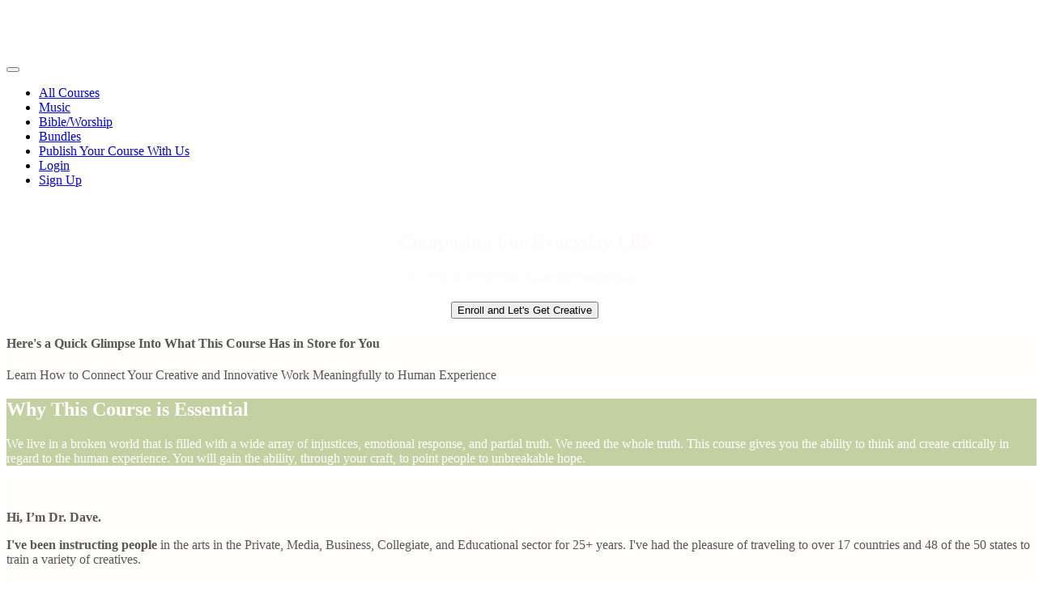

--- FILE ---
content_type: text/html; charset=utf-8
request_url: https://www.bibleandworship.com/p/composing-everyday
body_size: 34392
content:



<!DOCTYPE html>
<html>
  <head>
    <link href='https://static-media.hotmart.com/3Q-rfd7QrO8jvIGlhVpPJCaGkpU=/32x32/https://uploads.teachablecdn.com/attachments/DHMNoafQRBeYxP3gh5nC_garden_city_noback_opt.png' rel='icon' type='image/png'>

<link href='https://static-media.hotmart.com/0h306tM1FaqdEE62Z1IEDtthVTY=/72x72/https://uploads.teachablecdn.com/attachments/DHMNoafQRBeYxP3gh5nC_garden_city_noback_opt.png' rel='apple-touch-icon' type='image/png'>

<link href='https://static-media.hotmart.com/d5N5NqUJ5Qrli6Dn22_Fb247NKg=/144x144/https://uploads.teachablecdn.com/attachments/DHMNoafQRBeYxP3gh5nC_garden_city_noback_opt.png' rel='apple-touch-icon' type='image/png'>

<link href='https://static-media.hotmart.com/XwwFEevkZanPYevXGLGjlNgwOTs=/320x345/https://uploads.teachablecdn.com/attachments/DyiU4cGHQAaahLq8QLqY_garden_city_noback_opt.png' rel='apple-touch-startup-image' type='image/png'>

<link href='https://static-media.hotmart.com/Vzn1Q6U6cyqGJTSCl-ebLoZfnPE=/640x690/https://uploads.teachablecdn.com/attachments/DyiU4cGHQAaahLq8QLqY_garden_city_noback_opt.png' rel='apple-touch-startup-image' type='image/png'>

<meta name='apple-mobile-web-app-capable' content='yes' />
<meta charset="UTF-8">
<meta name="csrf-param" content="authenticity_token" />
<meta name="csrf-token" content="Er0TsrKAVaoqcWE5XIVndBBHeF-WfkBCTojwSYnyzwKOEv0F6F3Qzo19NDi8z_8I9SlK0CUW8w3P_OmEY-b00Q" />
<script src="https://releases.transloadit.com/uppy/v4.18.0/uppy.min.js"></script><link rel="stylesheet" href="https://releases.transloadit.com/uppy/v4.18.0/uppy.min.css" />
<style type='text/css'>:root{--brand_primary: #5E5E5F;--brand_secondary: #c45e5e;--brand_heading: #5E5E5F;--brand_text: #5E5E5F;--brand_navbar_text: #ffffff;--brand_navbar_fixed_text: #ffffff;--brand_homepage_heading: #ffffff;--brand_course_heading: #ffffff;--brand_video_player_color: #c45e5e;--favicon_url: https://uploads.teachablecdn.com/attachments/DHMNoafQRBeYxP3gh5nC_garden_city_noback_opt.png;--font_family:SourceSansPro;} @font-face {
  font-family: 'SourceSansPro';
  src: url("//assets.teachablecdn.com/fonts/source-sans-pro/SourceSansPro-Black.eot");
  src: url("//assets.teachablecdn.com/fonts/source-sans-pro/SourceSansPro-Black.eot?#iefix") format("embedded-opentype"), url("//assets.teachablecdn.com/fonts/source-sans-pro/SourceSansPro-Black.woff") format("woff"), url("//assets.teachablecdn.com/fonts/source-sans-pro/SourceSansPro-Black.ttf") format("truetype");
  font-weight: 900;
  font-style: normal;
  font-display: swap; }

@font-face {
  font-family: 'SourceSansPro';
  src: url("//assets.teachablecdn.com/fonts/source-sans-pro/SourceSansPro-It.eot");
  src: url("//assets.teachablecdn.com/fonts/source-sans-pro/SourceSansPro-It.eot?#iefix") format("embedded-opentype"), url("//assets.teachablecdn.com/fonts/source-sans-pro/SourceSansPro-It.woff") format("woff"), url("//assets.teachablecdn.com/fonts/source-sans-pro/SourceSansPro-It.ttf") format("truetype");
  font-weight: normal;
  font-style: italic;
  font-display: swap; }

@font-face {
  font-family: 'SourceSansPro';
  src: url("//assets.teachablecdn.com/fonts/source-sans-pro/SourceSansPro-ExtraLightIt.eot");
  src: url("//assets.teachablecdn.com/fonts/source-sans-pro/SourceSansPro-ExtraLightIt.eot?#iefix") format("embedded-opentype"), url("//assets.teachablecdn.com/fonts/source-sans-pro/SourceSansPro-ExtraLightIt.woff") format("woff"), url("//assets.teachablecdn.com/fonts/source-sans-pro/SourceSansPro-ExtraLightIt.ttf") format("truetype");
  font-weight: 200;
  font-style: italic;
  font-display: swap; }

@font-face {
  font-family: 'SourceSansPro';
  src: url("//assets.teachablecdn.com/fonts/source-sans-pro/SourceSansPro-LightIt.eot");
  src: url("//assets.teachablecdn.com/fonts/source-sans-pro/SourceSansPro-LightIt.eot?#iefix") format("embedded-opentype"), url("//assets.teachablecdn.com/fonts/source-sans-pro/SourceSansPro-LightIt.woff") format("woff"), url("//assets.teachablecdn.com/fonts/source-sans-pro/SourceSansPro-LightIt.ttf") format("truetype");
  font-weight: 300;
  font-style: italic;
  font-display: swap; }

@font-face {
  font-family: 'SourceSansPro';
  src: url("//assets.teachablecdn.com/fonts/source-sans-pro/SourceSansPro-ExtraLight.eot");
  src: url("//assets.teachablecdn.com/fonts/source-sans-pro/SourceSansPro-ExtraLight.eot?#iefix") format("embedded-opentype"), url("//assets.teachablecdn.com/fonts/source-sans-pro/SourceSansPro-ExtraLight.woff") format("woff"), url("//assets.teachablecdn.com/fonts/source-sans-pro/SourceSansPro-ExtraLight.ttf") format("truetype");
  font-weight: 200;
  font-style: normal;
  font-display: swap; }

@font-face {
  font-family: 'SourceSansPro';
  src: url("//assets.teachablecdn.com/fonts/source-sans-pro/SourceSansPro-Semibold.eot");
  src: url("//assets.teachablecdn.com/fonts/source-sans-pro/SourceSansPro-Semibold.eot?#iefix") format("embedded-opentype"), url("//assets.teachablecdn.com/fonts/source-sans-pro/SourceSansPro-Semibold.woff") format("woff"), url("//assets.teachablecdn.com/fonts/source-sans-pro/SourceSansPro-Semibold.ttf") format("truetype");
  font-weight: 600;
  font-style: normal;
  font-display: swap; }

@font-face {
  font-family: 'SourceSansPro';
  src: url("//assets.teachablecdn.com/fonts/source-sans-pro/SourceSansPro-Bold.eot");
  src: url("//assets.teachablecdn.com/fonts/source-sans-pro/SourceSansPro-Bold.eot?#iefix") format("embedded-opentype"), url("//assets.teachablecdn.com/fonts/source-sans-pro/SourceSansPro-Bold.woff") format("woff"), url("//assets.teachablecdn.com/fonts/source-sans-pro/SourceSansPro-Bold.ttf") format("truetype");
  font-weight: bold;
  font-style: normal;
  font-display: swap; }

@font-face {
  font-family: 'SourceSansPro';
  src: url("//assets.teachablecdn.com/fonts/source-sans-pro/SourceSansPro-BoldIt.eot");
  src: url("//assets.teachablecdn.com/fonts/source-sans-pro/SourceSansPro-BoldIt.eot?#iefix") format("embedded-opentype"), url("//assets.teachablecdn.com/fonts/source-sans-pro/SourceSansPro-BoldIt.woff") format("woff"), url("//assets.teachablecdn.com/fonts/source-sans-pro/SourceSansPro-BoldIt.ttf") format("truetype");
  font-weight: bold;
  font-style: italic;
  font-display: swap; }

@font-face {
  font-family: 'SourceSansPro';
  src: url("//assets.teachablecdn.com/fonts/source-sans-pro/SourceSansPro-Light.eot");
  src: url("//assets.teachablecdn.com/fonts/source-sans-pro/SourceSansPro-Light.eot?#iefix") format("embedded-opentype"), url("//assets.teachablecdn.com/fonts/source-sans-pro/SourceSansPro-Light.woff") format("woff"), url("//assets.teachablecdn.com/fonts/source-sans-pro/SourceSansPro-Light.ttf") format("truetype");
  font-weight: 300;
  font-style: normal;
  font-display: swap; }

@font-face {
  font-family: 'SourceSansPro';
  src: url("//assets.teachablecdn.com/fonts/source-sans-pro/SourceSansPro-SemiboldIt.eot");
  src: url("//assets.teachablecdn.com/fonts/source-sans-pro/SourceSansPro-SemiboldIt.eot?#iefix") format("embedded-opentype"), url("//assets.teachablecdn.com/fonts/source-sans-pro/SourceSansPro-SemiboldIt.woff") format("woff"), url("//assets.teachablecdn.com/fonts/source-sans-pro/SourceSansPro-SemiboldIt.ttf") format("truetype");
  font-weight: 600;
  font-style: italic;
  font-display: swap; }

@font-face {
  font-family: 'SourceSansPro';
  src: url("//assets.teachablecdn.com/fonts/source-sans-pro/SourceSansPro-Regular.eot");
  src: url("//assets.teachablecdn.com/fonts/source-sans-pro/SourceSansPro-Regular.eot?#iefix") format("embedded-opentype"), url("//assets.teachablecdn.com/fonts/source-sans-pro/SourceSansPro-Regular.woff") format("woff"), url("//assets.teachablecdn.com/fonts/source-sans-pro/SourceSansPro-Regular.ttf") format("truetype");
  font-weight: normal;
  font-style: normal;
  font-display: swap; }

@font-face {
  font-family: 'SourceSansPro';
  src: url("//assets.teachablecdn.com/fonts/source-sans-pro/SourceSansPro-BlackIt.eot");
  src: url("//assets.teachablecdn.com/fonts/source-sans-pro/SourceSansPro-BlackIt.eot?#iefix") format("embedded-opentype"), url("//assets.teachablecdn.com/fonts/source-sans-pro/SourceSansPro-BlackIt.woff") format("woff"), url("//assets.teachablecdn.com/fonts/source-sans-pro/SourceSansPro-BlackIt.ttf") format("truetype");
  font-weight: 900;
  font-style: italic;
  font-display: swap; }
</style>
<link rel="stylesheet" href="https://fedora.teachablecdn.com/assets/pages-ffbb57f0e392071e4b5eded8d46c3a9ab5a2e074a30cf14d403b6ff91a59ca36.css" />
<style></style>
<title>Standard course template | Garden City</title>
<meta name="description" content="Harness Your Message, Medium, &amp; Chosen Skill to Serve and Love People in Everyday Moments">
<link rel="canonical" href="https://www.bibleandworship.com/p/composing-everyday">
<meta property="og:description" content="Harness Your Message, Medium, &amp;amp; Chosen Skill to Serve and Love People in Everyday Moments">
<meta property="og:image" content="https://uploads.teachablecdn.com/attachments/sjyRnvWT8u0aDqnMqaF8_Copy+of+Teachable+2400x1650+Courses+%2819%29.png">
<meta property="og:title" content="Standard course template">
<meta property="og:type" content="website">
<meta property="og:url" content="https://www.bibleandworship.com/p/composing-everyday">
<meta name="brand_video_player_color" content="#c45e5e">
<meta name="site_title" content="Garden City">
<script src='//fast.wistia.com/assets/external/E-v1.js'></script>
<script
  src='https://www.recaptcha.net/recaptcha/api.js'
  async
  defer></script>



      <meta name="asset_host" content="https://fedora.teachablecdn.com">
     <script src="https://fedora.teachablecdn.com/packs/pages--5f8ac211642976997168.js"></script>
<meta id='iris-url' data-iris-url=https://eventable.internal.teachable.com />
<script type="text/javascript">
  window.heap=window.heap||[],heap.load=function(e,t){window.heap.appid=e,window.heap.config=t=t||{};var r=document.createElement("script");r.type="text/javascript",r.async=!0,r.src="https://cdn.heapanalytics.com/js/heap-"+e+".js";var a=document.getElementsByTagName("script")[0];a.parentNode.insertBefore(r,a);for(var n=function(e){return function(){heap.push([e].concat(Array.prototype.slice.call(arguments,0)))}},p=["addEventProperties","addUserProperties","clearEventProperties","identify","resetIdentity","removeEventProperty","setEventProperties","track","unsetEventProperty"],o=0;o<p.length;o++)heap[p[o]]=n(p[o])},heap.load("318805607");
  window.heapShouldTrackUser = true;
</script>


<script type="text/javascript">
  var _user_id = ''; // Set to the user's ID, username, or email address, or '' if not yet known.
  var _session_id = '436aa9bc13189635d0899ea1d5e6d551'; // Set to a unique session ID for the visitor's current browsing session.

  var _sift = window._sift = window._sift || [];
  _sift.push(['_setAccount', '2e541754ec']);
  _sift.push(['_setUserId', _user_id]);
  _sift.push(['_setSessionId', _session_id]);
  _sift.push(['_trackPageview']);

  (function() {
    function ls() {
      var e = document.createElement('script');
      e.src = 'https://cdn.sift.com/s.js';
      document.body.appendChild(e);
    }
    if (window.attachEvent) {
      window.attachEvent('onload', ls);
    } else {
      window.addEventListener('load', ls, false);
    }
  })();
</script>


<script id="mcjs">!function(c,h,i,m,p){m=c.createElement(h),p=c.getElementsByTagName(h)[0],m.async=1,m.src=i,p.parentNode.insertBefore(m,p)}(document,"script","https://chimpstatic.com/mcjs-connected/js/users/24964865340b40f59622edf91/23638e9524d850562fea5f584.js");</script>


<!-- Google tag (gtag.js) -->
<script async src="https://www.googletagmanager.com/gtag/js?id=G-SL8LSCXHSV"></script>
<script>
  window.dataLayer = window.dataLayer || [];
  function gtag(){dataLayer.push(arguments);}
  gtag('js', new Date());

  gtag('config', 'G-SL8LSCXHSV', {
    'user_id': '',
    'school_id': '463528',
    'school_domain': 'www.bibleandworship.com'
  });
</script>


<meta http-equiv="X-UA-Compatible" content="IE=edge">
<script type="text/javascript">window.NREUM||(NREUM={});NREUM.info={"beacon":"bam.nr-data.net","errorBeacon":"bam.nr-data.net","licenseKey":"NRBR-08e3a2ada38dc55a529","applicationID":"1065060701","transactionName":"dAxdTUFZXVQEQh0VBFAGQBZAXl5P","queueTime":0,"applicationTime":198,"agent":""}</script>
<script type="text/javascript">(window.NREUM||(NREUM={})).init={privacy:{cookies_enabled:true},ajax:{deny_list:["bam.nr-data.net"]},feature_flags:["soft_nav"],distributed_tracing:{enabled:true}};(window.NREUM||(NREUM={})).loader_config={agentID:"1103368432",accountID:"4102727",trustKey:"27503",xpid:"UAcHU1FRDxABVFdXBwcHUVQA",licenseKey:"NRBR-08e3a2ada38dc55a529",applicationID:"1065060701",browserID:"1103368432"};;/*! For license information please see nr-loader-spa-1.308.0.min.js.LICENSE.txt */
(()=>{var e,t,r={384:(e,t,r)=>{"use strict";r.d(t,{NT:()=>a,US:()=>u,Zm:()=>o,bQ:()=>d,dV:()=>c,pV:()=>l});var n=r(6154),i=r(1863),s=r(1910);const a={beacon:"bam.nr-data.net",errorBeacon:"bam.nr-data.net"};function o(){return n.gm.NREUM||(n.gm.NREUM={}),void 0===n.gm.newrelic&&(n.gm.newrelic=n.gm.NREUM),n.gm.NREUM}function c(){let e=o();return e.o||(e.o={ST:n.gm.setTimeout,SI:n.gm.setImmediate||n.gm.setInterval,CT:n.gm.clearTimeout,XHR:n.gm.XMLHttpRequest,REQ:n.gm.Request,EV:n.gm.Event,PR:n.gm.Promise,MO:n.gm.MutationObserver,FETCH:n.gm.fetch,WS:n.gm.WebSocket},(0,s.i)(...Object.values(e.o))),e}function d(e,t){let r=o();r.initializedAgents??={},t.initializedAt={ms:(0,i.t)(),date:new Date},r.initializedAgents[e]=t}function u(e,t){o()[e]=t}function l(){return function(){let e=o();const t=e.info||{};e.info={beacon:a.beacon,errorBeacon:a.errorBeacon,...t}}(),function(){let e=o();const t=e.init||{};e.init={...t}}(),c(),function(){let e=o();const t=e.loader_config||{};e.loader_config={...t}}(),o()}},782:(e,t,r)=>{"use strict";r.d(t,{T:()=>n});const n=r(860).K7.pageViewTiming},860:(e,t,r)=>{"use strict";r.d(t,{$J:()=>u,K7:()=>c,P3:()=>d,XX:()=>i,Yy:()=>o,df:()=>s,qY:()=>n,v4:()=>a});const n="events",i="jserrors",s="browser/blobs",a="rum",o="browser/logs",c={ajax:"ajax",genericEvents:"generic_events",jserrors:i,logging:"logging",metrics:"metrics",pageAction:"page_action",pageViewEvent:"page_view_event",pageViewTiming:"page_view_timing",sessionReplay:"session_replay",sessionTrace:"session_trace",softNav:"soft_navigations",spa:"spa"},d={[c.pageViewEvent]:1,[c.pageViewTiming]:2,[c.metrics]:3,[c.jserrors]:4,[c.spa]:5,[c.ajax]:6,[c.sessionTrace]:7,[c.softNav]:8,[c.sessionReplay]:9,[c.logging]:10,[c.genericEvents]:11},u={[c.pageViewEvent]:a,[c.pageViewTiming]:n,[c.ajax]:n,[c.spa]:n,[c.softNav]:n,[c.metrics]:i,[c.jserrors]:i,[c.sessionTrace]:s,[c.sessionReplay]:s,[c.logging]:o,[c.genericEvents]:"ins"}},944:(e,t,r)=>{"use strict";r.d(t,{R:()=>i});var n=r(3241);function i(e,t){"function"==typeof console.debug&&(console.debug("New Relic Warning: https://github.com/newrelic/newrelic-browser-agent/blob/main/docs/warning-codes.md#".concat(e),t),(0,n.W)({agentIdentifier:null,drained:null,type:"data",name:"warn",feature:"warn",data:{code:e,secondary:t}}))}},993:(e,t,r)=>{"use strict";r.d(t,{A$:()=>s,ET:()=>a,TZ:()=>o,p_:()=>i});var n=r(860);const i={ERROR:"ERROR",WARN:"WARN",INFO:"INFO",DEBUG:"DEBUG",TRACE:"TRACE"},s={OFF:0,ERROR:1,WARN:2,INFO:3,DEBUG:4,TRACE:5},a="log",o=n.K7.logging},1541:(e,t,r)=>{"use strict";r.d(t,{U:()=>i,f:()=>n});const n={MFE:"MFE",BA:"BA"};function i(e,t){if(2!==t?.harvestEndpointVersion)return{};const r=t.agentRef.runtime.appMetadata.agents[0].entityGuid;return e?{"source.id":e.id,"source.name":e.name,"source.type":e.type,"parent.id":e.parent?.id||r,"parent.type":e.parent?.type||n.BA}:{"entity.guid":r,appId:t.agentRef.info.applicationID}}},1687:(e,t,r)=>{"use strict";r.d(t,{Ak:()=>d,Ze:()=>h,x3:()=>u});var n=r(3241),i=r(7836),s=r(3606),a=r(860),o=r(2646);const c={};function d(e,t){const r={staged:!1,priority:a.P3[t]||0};l(e),c[e].get(t)||c[e].set(t,r)}function u(e,t){e&&c[e]&&(c[e].get(t)&&c[e].delete(t),p(e,t,!1),c[e].size&&f(e))}function l(e){if(!e)throw new Error("agentIdentifier required");c[e]||(c[e]=new Map)}function h(e="",t="feature",r=!1){if(l(e),!e||!c[e].get(t)||r)return p(e,t);c[e].get(t).staged=!0,f(e)}function f(e){const t=Array.from(c[e]);t.every(([e,t])=>t.staged)&&(t.sort((e,t)=>e[1].priority-t[1].priority),t.forEach(([t])=>{c[e].delete(t),p(e,t)}))}function p(e,t,r=!0){const a=e?i.ee.get(e):i.ee,c=s.i.handlers;if(!a.aborted&&a.backlog&&c){if((0,n.W)({agentIdentifier:e,type:"lifecycle",name:"drain",feature:t}),r){const e=a.backlog[t],r=c[t];if(r){for(let t=0;e&&t<e.length;++t)g(e[t],r);Object.entries(r).forEach(([e,t])=>{Object.values(t||{}).forEach(t=>{t[0]?.on&&t[0]?.context()instanceof o.y&&t[0].on(e,t[1])})})}}a.isolatedBacklog||delete c[t],a.backlog[t]=null,a.emit("drain-"+t,[])}}function g(e,t){var r=e[1];Object.values(t[r]||{}).forEach(t=>{var r=e[0];if(t[0]===r){var n=t[1],i=e[3],s=e[2];n.apply(i,s)}})}},1738:(e,t,r)=>{"use strict";r.d(t,{U:()=>f,Y:()=>h});var n=r(3241),i=r(9908),s=r(1863),a=r(944),o=r(5701),c=r(3969),d=r(8362),u=r(860),l=r(4261);function h(e,t,r,s){const h=s||r;!h||h[e]&&h[e]!==d.d.prototype[e]||(h[e]=function(){(0,i.p)(c.xV,["API/"+e+"/called"],void 0,u.K7.metrics,r.ee),(0,n.W)({agentIdentifier:r.agentIdentifier,drained:!!o.B?.[r.agentIdentifier],type:"data",name:"api",feature:l.Pl+e,data:{}});try{return t.apply(this,arguments)}catch(e){(0,a.R)(23,e)}})}function f(e,t,r,n,a){const o=e.info;null===r?delete o.jsAttributes[t]:o.jsAttributes[t]=r,(a||null===r)&&(0,i.p)(l.Pl+n,[(0,s.t)(),t,r],void 0,"session",e.ee)}},1741:(e,t,r)=>{"use strict";r.d(t,{W:()=>s});var n=r(944),i=r(4261);class s{#e(e,...t){if(this[e]!==s.prototype[e])return this[e](...t);(0,n.R)(35,e)}addPageAction(e,t){return this.#e(i.hG,e,t)}register(e){return this.#e(i.eY,e)}recordCustomEvent(e,t){return this.#e(i.fF,e,t)}setPageViewName(e,t){return this.#e(i.Fw,e,t)}setCustomAttribute(e,t,r){return this.#e(i.cD,e,t,r)}noticeError(e,t){return this.#e(i.o5,e,t)}setUserId(e,t=!1){return this.#e(i.Dl,e,t)}setApplicationVersion(e){return this.#e(i.nb,e)}setErrorHandler(e){return this.#e(i.bt,e)}addRelease(e,t){return this.#e(i.k6,e,t)}log(e,t){return this.#e(i.$9,e,t)}start(){return this.#e(i.d3)}finished(e){return this.#e(i.BL,e)}recordReplay(){return this.#e(i.CH)}pauseReplay(){return this.#e(i.Tb)}addToTrace(e){return this.#e(i.U2,e)}setCurrentRouteName(e){return this.#e(i.PA,e)}interaction(e){return this.#e(i.dT,e)}wrapLogger(e,t,r){return this.#e(i.Wb,e,t,r)}measure(e,t){return this.#e(i.V1,e,t)}consent(e){return this.#e(i.Pv,e)}}},1863:(e,t,r)=>{"use strict";function n(){return Math.floor(performance.now())}r.d(t,{t:()=>n})},1910:(e,t,r)=>{"use strict";r.d(t,{i:()=>s});var n=r(944);const i=new Map;function s(...e){return e.every(e=>{if(i.has(e))return i.get(e);const t="function"==typeof e?e.toString():"",r=t.includes("[native code]"),s=t.includes("nrWrapper");return r||s||(0,n.R)(64,e?.name||t),i.set(e,r),r})}},2555:(e,t,r)=>{"use strict";r.d(t,{D:()=>o,f:()=>a});var n=r(384),i=r(8122);const s={beacon:n.NT.beacon,errorBeacon:n.NT.errorBeacon,licenseKey:void 0,applicationID:void 0,sa:void 0,queueTime:void 0,applicationTime:void 0,ttGuid:void 0,user:void 0,account:void 0,product:void 0,extra:void 0,jsAttributes:{},userAttributes:void 0,atts:void 0,transactionName:void 0,tNamePlain:void 0};function a(e){try{return!!e.licenseKey&&!!e.errorBeacon&&!!e.applicationID}catch(e){return!1}}const o=e=>(0,i.a)(e,s)},2614:(e,t,r)=>{"use strict";r.d(t,{BB:()=>a,H3:()=>n,g:()=>d,iL:()=>c,tS:()=>o,uh:()=>i,wk:()=>s});const n="NRBA",i="SESSION",s=144e5,a=18e5,o={STARTED:"session-started",PAUSE:"session-pause",RESET:"session-reset",RESUME:"session-resume",UPDATE:"session-update"},c={SAME_TAB:"same-tab",CROSS_TAB:"cross-tab"},d={OFF:0,FULL:1,ERROR:2}},2646:(e,t,r)=>{"use strict";r.d(t,{y:()=>n});class n{constructor(e){this.contextId=e}}},2843:(e,t,r)=>{"use strict";r.d(t,{G:()=>s,u:()=>i});var n=r(3878);function i(e,t=!1,r,i){(0,n.DD)("visibilitychange",function(){if(t)return void("hidden"===document.visibilityState&&e());e(document.visibilityState)},r,i)}function s(e,t,r){(0,n.sp)("pagehide",e,t,r)}},3241:(e,t,r)=>{"use strict";r.d(t,{W:()=>s});var n=r(6154);const i="newrelic";function s(e={}){try{n.gm.dispatchEvent(new CustomEvent(i,{detail:e}))}catch(e){}}},3304:(e,t,r)=>{"use strict";r.d(t,{A:()=>s});var n=r(7836);const i=()=>{const e=new WeakSet;return(t,r)=>{if("object"==typeof r&&null!==r){if(e.has(r))return;e.add(r)}return r}};function s(e){try{return JSON.stringify(e,i())??""}catch(e){try{n.ee.emit("internal-error",[e])}catch(e){}return""}}},3333:(e,t,r)=>{"use strict";r.d(t,{$v:()=>u,TZ:()=>n,Xh:()=>c,Zp:()=>i,kd:()=>d,mq:()=>o,nf:()=>a,qN:()=>s});const n=r(860).K7.genericEvents,i=["auxclick","click","copy","keydown","paste","scrollend"],s=["focus","blur"],a=4,o=1e3,c=2e3,d=["PageAction","UserAction","BrowserPerformance"],u={RESOURCES:"experimental.resources",REGISTER:"register"}},3434:(e,t,r)=>{"use strict";r.d(t,{Jt:()=>s,YM:()=>d});var n=r(7836),i=r(5607);const s="nr@original:".concat(i.W),a=50;var o=Object.prototype.hasOwnProperty,c=!1;function d(e,t){return e||(e=n.ee),r.inPlace=function(e,t,n,i,s){n||(n="");const a="-"===n.charAt(0);for(let o=0;o<t.length;o++){const c=t[o],d=e[c];l(d)||(e[c]=r(d,a?c+n:n,i,c,s))}},r.flag=s,r;function r(t,r,n,c,d){return l(t)?t:(r||(r=""),nrWrapper[s]=t,function(e,t,r){if(Object.defineProperty&&Object.keys)try{return Object.keys(e).forEach(function(r){Object.defineProperty(t,r,{get:function(){return e[r]},set:function(t){return e[r]=t,t}})}),t}catch(e){u([e],r)}for(var n in e)o.call(e,n)&&(t[n]=e[n])}(t,nrWrapper,e),nrWrapper);function nrWrapper(){var s,o,l,h;let f;try{o=this,s=[...arguments],l="function"==typeof n?n(s,o):n||{}}catch(t){u([t,"",[s,o,c],l],e)}i(r+"start",[s,o,c],l,d);const p=performance.now();let g;try{return h=t.apply(o,s),g=performance.now(),h}catch(e){throw g=performance.now(),i(r+"err",[s,o,e],l,d),f=e,f}finally{const e=g-p,t={start:p,end:g,duration:e,isLongTask:e>=a,methodName:c,thrownError:f};t.isLongTask&&i("long-task",[t,o],l,d),i(r+"end",[s,o,h],l,d)}}}function i(r,n,i,s){if(!c||t){var a=c;c=!0;try{e.emit(r,n,i,t,s)}catch(t){u([t,r,n,i],e)}c=a}}}function u(e,t){t||(t=n.ee);try{t.emit("internal-error",e)}catch(e){}}function l(e){return!(e&&"function"==typeof e&&e.apply&&!e[s])}},3606:(e,t,r)=>{"use strict";r.d(t,{i:()=>s});var n=r(9908);s.on=a;var i=s.handlers={};function s(e,t,r,s){a(s||n.d,i,e,t,r)}function a(e,t,r,i,s){s||(s="feature"),e||(e=n.d);var a=t[s]=t[s]||{};(a[r]=a[r]||[]).push([e,i])}},3738:(e,t,r)=>{"use strict";r.d(t,{He:()=>i,Kp:()=>o,Lc:()=>d,Rz:()=>u,TZ:()=>n,bD:()=>s,d3:()=>a,jx:()=>l,sl:()=>h,uP:()=>c});const n=r(860).K7.sessionTrace,i="bstResource",s="resource",a="-start",o="-end",c="fn"+a,d="fn"+o,u="pushState",l=1e3,h=3e4},3785:(e,t,r)=>{"use strict";r.d(t,{R:()=>c,b:()=>d});var n=r(9908),i=r(1863),s=r(860),a=r(3969),o=r(993);function c(e,t,r={},c=o.p_.INFO,d=!0,u,l=(0,i.t)()){(0,n.p)(a.xV,["API/logging/".concat(c.toLowerCase(),"/called")],void 0,s.K7.metrics,e),(0,n.p)(o.ET,[l,t,r,c,d,u],void 0,s.K7.logging,e)}function d(e){return"string"==typeof e&&Object.values(o.p_).some(t=>t===e.toUpperCase().trim())}},3878:(e,t,r)=>{"use strict";function n(e,t){return{capture:e,passive:!1,signal:t}}function i(e,t,r=!1,i){window.addEventListener(e,t,n(r,i))}function s(e,t,r=!1,i){document.addEventListener(e,t,n(r,i))}r.d(t,{DD:()=>s,jT:()=>n,sp:()=>i})},3962:(e,t,r)=>{"use strict";r.d(t,{AM:()=>a,O2:()=>l,OV:()=>s,Qu:()=>h,TZ:()=>c,ih:()=>f,pP:()=>o,t1:()=>u,tC:()=>i,wD:()=>d});var n=r(860);const i=["click","keydown","submit"],s="popstate",a="api",o="initialPageLoad",c=n.K7.softNav,d=5e3,u=500,l={INITIAL_PAGE_LOAD:"",ROUTE_CHANGE:1,UNSPECIFIED:2},h={INTERACTION:1,AJAX:2,CUSTOM_END:3,CUSTOM_TRACER:4},f={IP:"in progress",PF:"pending finish",FIN:"finished",CAN:"cancelled"}},3969:(e,t,r)=>{"use strict";r.d(t,{TZ:()=>n,XG:()=>o,rs:()=>i,xV:()=>a,z_:()=>s});const n=r(860).K7.metrics,i="sm",s="cm",a="storeSupportabilityMetrics",o="storeEventMetrics"},4234:(e,t,r)=>{"use strict";r.d(t,{W:()=>s});var n=r(7836),i=r(1687);class s{constructor(e,t){this.agentIdentifier=e,this.ee=n.ee.get(e),this.featureName=t,this.blocked=!1}deregisterDrain(){(0,i.x3)(this.agentIdentifier,this.featureName)}}},4261:(e,t,r)=>{"use strict";r.d(t,{$9:()=>u,BL:()=>c,CH:()=>p,Dl:()=>R,Fw:()=>w,PA:()=>v,Pl:()=>n,Pv:()=>A,Tb:()=>h,U2:()=>a,V1:()=>E,Wb:()=>T,bt:()=>y,cD:()=>b,d3:()=>x,dT:()=>d,eY:()=>g,fF:()=>f,hG:()=>s,hw:()=>i,k6:()=>o,nb:()=>m,o5:()=>l});const n="api-",i=n+"ixn-",s="addPageAction",a="addToTrace",o="addRelease",c="finished",d="interaction",u="log",l="noticeError",h="pauseReplay",f="recordCustomEvent",p="recordReplay",g="register",m="setApplicationVersion",v="setCurrentRouteName",b="setCustomAttribute",y="setErrorHandler",w="setPageViewName",R="setUserId",x="start",T="wrapLogger",E="measure",A="consent"},5205:(e,t,r)=>{"use strict";r.d(t,{j:()=>S});var n=r(384),i=r(1741);var s=r(2555),a=r(3333);const o=e=>{if(!e||"string"!=typeof e)return!1;try{document.createDocumentFragment().querySelector(e)}catch{return!1}return!0};var c=r(2614),d=r(944),u=r(8122);const l="[data-nr-mask]",h=e=>(0,u.a)(e,(()=>{const e={feature_flags:[],experimental:{allow_registered_children:!1,resources:!1},mask_selector:"*",block_selector:"[data-nr-block]",mask_input_options:{color:!1,date:!1,"datetime-local":!1,email:!1,month:!1,number:!1,range:!1,search:!1,tel:!1,text:!1,time:!1,url:!1,week:!1,textarea:!1,select:!1,password:!0}};return{ajax:{deny_list:void 0,block_internal:!0,enabled:!0,autoStart:!0},api:{get allow_registered_children(){return e.feature_flags.includes(a.$v.REGISTER)||e.experimental.allow_registered_children},set allow_registered_children(t){e.experimental.allow_registered_children=t},duplicate_registered_data:!1},browser_consent_mode:{enabled:!1},distributed_tracing:{enabled:void 0,exclude_newrelic_header:void 0,cors_use_newrelic_header:void 0,cors_use_tracecontext_headers:void 0,allowed_origins:void 0},get feature_flags(){return e.feature_flags},set feature_flags(t){e.feature_flags=t},generic_events:{enabled:!0,autoStart:!0},harvest:{interval:30},jserrors:{enabled:!0,autoStart:!0},logging:{enabled:!0,autoStart:!0},metrics:{enabled:!0,autoStart:!0},obfuscate:void 0,page_action:{enabled:!0},page_view_event:{enabled:!0,autoStart:!0},page_view_timing:{enabled:!0,autoStart:!0},performance:{capture_marks:!1,capture_measures:!1,capture_detail:!0,resources:{get enabled(){return e.feature_flags.includes(a.$v.RESOURCES)||e.experimental.resources},set enabled(t){e.experimental.resources=t},asset_types:[],first_party_domains:[],ignore_newrelic:!0}},privacy:{cookies_enabled:!0},proxy:{assets:void 0,beacon:void 0},session:{expiresMs:c.wk,inactiveMs:c.BB},session_replay:{autoStart:!0,enabled:!1,preload:!1,sampling_rate:10,error_sampling_rate:100,collect_fonts:!1,inline_images:!1,fix_stylesheets:!0,mask_all_inputs:!0,get mask_text_selector(){return e.mask_selector},set mask_text_selector(t){o(t)?e.mask_selector="".concat(t,",").concat(l):""===t||null===t?e.mask_selector=l:(0,d.R)(5,t)},get block_class(){return"nr-block"},get ignore_class(){return"nr-ignore"},get mask_text_class(){return"nr-mask"},get block_selector(){return e.block_selector},set block_selector(t){o(t)?e.block_selector+=",".concat(t):""!==t&&(0,d.R)(6,t)},get mask_input_options(){return e.mask_input_options},set mask_input_options(t){t&&"object"==typeof t?e.mask_input_options={...t,password:!0}:(0,d.R)(7,t)}},session_trace:{enabled:!0,autoStart:!0},soft_navigations:{enabled:!0,autoStart:!0},spa:{enabled:!0,autoStart:!0},ssl:void 0,user_actions:{enabled:!0,elementAttributes:["id","className","tagName","type"]}}})());var f=r(6154),p=r(9324);let g=0;const m={buildEnv:p.F3,distMethod:p.Xs,version:p.xv,originTime:f.WN},v={consented:!1},b={appMetadata:{},get consented(){return this.session?.state?.consent||v.consented},set consented(e){v.consented=e},customTransaction:void 0,denyList:void 0,disabled:!1,harvester:void 0,isolatedBacklog:!1,isRecording:!1,loaderType:void 0,maxBytes:3e4,obfuscator:void 0,onerror:void 0,ptid:void 0,releaseIds:{},session:void 0,timeKeeper:void 0,registeredEntities:[],jsAttributesMetadata:{bytes:0},get harvestCount(){return++g}},y=e=>{const t=(0,u.a)(e,b),r=Object.keys(m).reduce((e,t)=>(e[t]={value:m[t],writable:!1,configurable:!0,enumerable:!0},e),{});return Object.defineProperties(t,r)};var w=r(5701);const R=e=>{const t=e.startsWith("http");e+="/",r.p=t?e:"https://"+e};var x=r(7836),T=r(3241);const E={accountID:void 0,trustKey:void 0,agentID:void 0,licenseKey:void 0,applicationID:void 0,xpid:void 0},A=e=>(0,u.a)(e,E),_=new Set;function S(e,t={},r,a){let{init:o,info:c,loader_config:d,runtime:u={},exposed:l=!0}=t;if(!c){const e=(0,n.pV)();o=e.init,c=e.info,d=e.loader_config}e.init=h(o||{}),e.loader_config=A(d||{}),c.jsAttributes??={},f.bv&&(c.jsAttributes.isWorker=!0),e.info=(0,s.D)(c);const p=e.init,g=[c.beacon,c.errorBeacon];_.has(e.agentIdentifier)||(p.proxy.assets&&(R(p.proxy.assets),g.push(p.proxy.assets)),p.proxy.beacon&&g.push(p.proxy.beacon),e.beacons=[...g],function(e){const t=(0,n.pV)();Object.getOwnPropertyNames(i.W.prototype).forEach(r=>{const n=i.W.prototype[r];if("function"!=typeof n||"constructor"===n)return;let s=t[r];e[r]&&!1!==e.exposed&&"micro-agent"!==e.runtime?.loaderType&&(t[r]=(...t)=>{const n=e[r](...t);return s?s(...t):n})})}(e),(0,n.US)("activatedFeatures",w.B)),u.denyList=[...p.ajax.deny_list||[],...p.ajax.block_internal?g:[]],u.ptid=e.agentIdentifier,u.loaderType=r,e.runtime=y(u),_.has(e.agentIdentifier)||(e.ee=x.ee.get(e.agentIdentifier),e.exposed=l,(0,T.W)({agentIdentifier:e.agentIdentifier,drained:!!w.B?.[e.agentIdentifier],type:"lifecycle",name:"initialize",feature:void 0,data:e.config})),_.add(e.agentIdentifier)}},5270:(e,t,r)=>{"use strict";r.d(t,{Aw:()=>a,SR:()=>s,rF:()=>o});var n=r(384),i=r(7767);function s(e){return!!(0,n.dV)().o.MO&&(0,i.V)(e)&&!0===e?.session_trace.enabled}function a(e){return!0===e?.session_replay.preload&&s(e)}function o(e,t){try{if("string"==typeof t?.type){if("password"===t.type.toLowerCase())return"*".repeat(e?.length||0);if(void 0!==t?.dataset?.nrUnmask||t?.classList?.contains("nr-unmask"))return e}}catch(e){}return"string"==typeof e?e.replace(/[\S]/g,"*"):"*".repeat(e?.length||0)}},5289:(e,t,r)=>{"use strict";r.d(t,{GG:()=>a,Qr:()=>c,sB:()=>o});var n=r(3878),i=r(6389);function s(){return"undefined"==typeof document||"complete"===document.readyState}function a(e,t){if(s())return e();const r=(0,i.J)(e),a=setInterval(()=>{s()&&(clearInterval(a),r())},500);(0,n.sp)("load",r,t)}function o(e){if(s())return e();(0,n.DD)("DOMContentLoaded",e)}function c(e){if(s())return e();(0,n.sp)("popstate",e)}},5607:(e,t,r)=>{"use strict";r.d(t,{W:()=>n});const n=(0,r(9566).bz)()},5701:(e,t,r)=>{"use strict";r.d(t,{B:()=>s,t:()=>a});var n=r(3241);const i=new Set,s={};function a(e,t){const r=t.agentIdentifier;s[r]??={},e&&"object"==typeof e&&(i.has(r)||(t.ee.emit("rumresp",[e]),s[r]=e,i.add(r),(0,n.W)({agentIdentifier:r,loaded:!0,drained:!0,type:"lifecycle",name:"load",feature:void 0,data:e})))}},6154:(e,t,r)=>{"use strict";r.d(t,{OF:()=>d,RI:()=>i,WN:()=>h,bv:()=>s,eN:()=>f,gm:()=>a,lR:()=>l,m:()=>c,mw:()=>o,sb:()=>u});var n=r(1863);const i="undefined"!=typeof window&&!!window.document,s="undefined"!=typeof WorkerGlobalScope&&("undefined"!=typeof self&&self instanceof WorkerGlobalScope&&self.navigator instanceof WorkerNavigator||"undefined"!=typeof globalThis&&globalThis instanceof WorkerGlobalScope&&globalThis.navigator instanceof WorkerNavigator),a=i?window:"undefined"!=typeof WorkerGlobalScope&&("undefined"!=typeof self&&self instanceof WorkerGlobalScope&&self||"undefined"!=typeof globalThis&&globalThis instanceof WorkerGlobalScope&&globalThis),o=Boolean("hidden"===a?.document?.visibilityState),c=""+a?.location,d=/iPad|iPhone|iPod/.test(a.navigator?.userAgent),u=d&&"undefined"==typeof SharedWorker,l=(()=>{const e=a.navigator?.userAgent?.match(/Firefox[/\s](\d+\.\d+)/);return Array.isArray(e)&&e.length>=2?+e[1]:0})(),h=Date.now()-(0,n.t)(),f=()=>"undefined"!=typeof PerformanceNavigationTiming&&a?.performance?.getEntriesByType("navigation")?.[0]?.responseStart},6344:(e,t,r)=>{"use strict";r.d(t,{BB:()=>u,Qb:()=>l,TZ:()=>i,Ug:()=>a,Vh:()=>s,_s:()=>o,bc:()=>d,yP:()=>c});var n=r(2614);const i=r(860).K7.sessionReplay,s="errorDuringReplay",a=.12,o={DomContentLoaded:0,Load:1,FullSnapshot:2,IncrementalSnapshot:3,Meta:4,Custom:5},c={[n.g.ERROR]:15e3,[n.g.FULL]:3e5,[n.g.OFF]:0},d={RESET:{message:"Session was reset",sm:"Reset"},IMPORT:{message:"Recorder failed to import",sm:"Import"},TOO_MANY:{message:"429: Too Many Requests",sm:"Too-Many"},TOO_BIG:{message:"Payload was too large",sm:"Too-Big"},CROSS_TAB:{message:"Session Entity was set to OFF on another tab",sm:"Cross-Tab"},ENTITLEMENTS:{message:"Session Replay is not allowed and will not be started",sm:"Entitlement"}},u=5e3,l={API:"api",RESUME:"resume",SWITCH_TO_FULL:"switchToFull",INITIALIZE:"initialize",PRELOAD:"preload"}},6389:(e,t,r)=>{"use strict";function n(e,t=500,r={}){const n=r?.leading||!1;let i;return(...r)=>{n&&void 0===i&&(e.apply(this,r),i=setTimeout(()=>{i=clearTimeout(i)},t)),n||(clearTimeout(i),i=setTimeout(()=>{e.apply(this,r)},t))}}function i(e){let t=!1;return(...r)=>{t||(t=!0,e.apply(this,r))}}r.d(t,{J:()=>i,s:()=>n})},6630:(e,t,r)=>{"use strict";r.d(t,{T:()=>n});const n=r(860).K7.pageViewEvent},6774:(e,t,r)=>{"use strict";r.d(t,{T:()=>n});const n=r(860).K7.jserrors},7295:(e,t,r)=>{"use strict";r.d(t,{Xv:()=>a,gX:()=>i,iW:()=>s});var n=[];function i(e){if(!e||s(e))return!1;if(0===n.length)return!0;if("*"===n[0].hostname)return!1;for(var t=0;t<n.length;t++){var r=n[t];if(r.hostname.test(e.hostname)&&r.pathname.test(e.pathname))return!1}return!0}function s(e){return void 0===e.hostname}function a(e){if(n=[],e&&e.length)for(var t=0;t<e.length;t++){let r=e[t];if(!r)continue;if("*"===r)return void(n=[{hostname:"*"}]);0===r.indexOf("http://")?r=r.substring(7):0===r.indexOf("https://")&&(r=r.substring(8));const i=r.indexOf("/");let s,a;i>0?(s=r.substring(0,i),a=r.substring(i)):(s=r,a="*");let[c]=s.split(":");n.push({hostname:o(c),pathname:o(a,!0)})}}function o(e,t=!1){const r=e.replace(/[.+?^${}()|[\]\\]/g,e=>"\\"+e).replace(/\*/g,".*?");return new RegExp((t?"^":"")+r+"$")}},7485:(e,t,r)=>{"use strict";r.d(t,{D:()=>i});var n=r(6154);function i(e){if(0===(e||"").indexOf("data:"))return{protocol:"data"};try{const t=new URL(e,location.href),r={port:t.port,hostname:t.hostname,pathname:t.pathname,search:t.search,protocol:t.protocol.slice(0,t.protocol.indexOf(":")),sameOrigin:t.protocol===n.gm?.location?.protocol&&t.host===n.gm?.location?.host};return r.port&&""!==r.port||("http:"===t.protocol&&(r.port="80"),"https:"===t.protocol&&(r.port="443")),r.pathname&&""!==r.pathname?r.pathname.startsWith("/")||(r.pathname="/".concat(r.pathname)):r.pathname="/",r}catch(e){return{}}}},7699:(e,t,r)=>{"use strict";r.d(t,{It:()=>s,KC:()=>o,No:()=>i,qh:()=>a});var n=r(860);const i=16e3,s=1e6,a="SESSION_ERROR",o={[n.K7.logging]:!0,[n.K7.genericEvents]:!1,[n.K7.jserrors]:!1,[n.K7.ajax]:!1}},7767:(e,t,r)=>{"use strict";r.d(t,{V:()=>i});var n=r(6154);const i=e=>n.RI&&!0===e?.privacy.cookies_enabled},7836:(e,t,r)=>{"use strict";r.d(t,{P:()=>o,ee:()=>c});var n=r(384),i=r(8990),s=r(2646),a=r(5607);const o="nr@context:".concat(a.W),c=function e(t,r){var n={},a={},u={},l=!1;try{l=16===r.length&&d.initializedAgents?.[r]?.runtime.isolatedBacklog}catch(e){}var h={on:p,addEventListener:p,removeEventListener:function(e,t){var r=n[e];if(!r)return;for(var i=0;i<r.length;i++)r[i]===t&&r.splice(i,1)},emit:function(e,r,n,i,s){!1!==s&&(s=!0);if(c.aborted&&!i)return;t&&s&&t.emit(e,r,n);var o=f(n);g(e).forEach(e=>{e.apply(o,r)});var d=v()[a[e]];d&&d.push([h,e,r,o]);return o},get:m,listeners:g,context:f,buffer:function(e,t){const r=v();if(t=t||"feature",h.aborted)return;Object.entries(e||{}).forEach(([e,n])=>{a[n]=t,t in r||(r[t]=[])})},abort:function(){h._aborted=!0,Object.keys(h.backlog).forEach(e=>{delete h.backlog[e]})},isBuffering:function(e){return!!v()[a[e]]},debugId:r,backlog:l?{}:t&&"object"==typeof t.backlog?t.backlog:{},isolatedBacklog:l};return Object.defineProperty(h,"aborted",{get:()=>{let e=h._aborted||!1;return e||(t&&(e=t.aborted),e)}}),h;function f(e){return e&&e instanceof s.y?e:e?(0,i.I)(e,o,()=>new s.y(o)):new s.y(o)}function p(e,t){n[e]=g(e).concat(t)}function g(e){return n[e]||[]}function m(t){return u[t]=u[t]||e(h,t)}function v(){return h.backlog}}(void 0,"globalEE"),d=(0,n.Zm)();d.ee||(d.ee=c)},8122:(e,t,r)=>{"use strict";r.d(t,{a:()=>i});var n=r(944);function i(e,t){try{if(!e||"object"!=typeof e)return(0,n.R)(3);if(!t||"object"!=typeof t)return(0,n.R)(4);const r=Object.create(Object.getPrototypeOf(t),Object.getOwnPropertyDescriptors(t)),s=0===Object.keys(r).length?e:r;for(let a in s)if(void 0!==e[a])try{if(null===e[a]){r[a]=null;continue}Array.isArray(e[a])&&Array.isArray(t[a])?r[a]=Array.from(new Set([...e[a],...t[a]])):"object"==typeof e[a]&&"object"==typeof t[a]?r[a]=i(e[a],t[a]):r[a]=e[a]}catch(e){r[a]||(0,n.R)(1,e)}return r}catch(e){(0,n.R)(2,e)}}},8139:(e,t,r)=>{"use strict";r.d(t,{u:()=>h});var n=r(7836),i=r(3434),s=r(8990),a=r(6154);const o={},c=a.gm.XMLHttpRequest,d="addEventListener",u="removeEventListener",l="nr@wrapped:".concat(n.P);function h(e){var t=function(e){return(e||n.ee).get("events")}(e);if(o[t.debugId]++)return t;o[t.debugId]=1;var r=(0,i.YM)(t,!0);function h(e){r.inPlace(e,[d,u],"-",p)}function p(e,t){return e[1]}return"getPrototypeOf"in Object&&(a.RI&&f(document,h),c&&f(c.prototype,h),f(a.gm,h)),t.on(d+"-start",function(e,t){var n=e[1];if(null!==n&&("function"==typeof n||"object"==typeof n)&&"newrelic"!==e[0]){var i=(0,s.I)(n,l,function(){var e={object:function(){if("function"!=typeof n.handleEvent)return;return n.handleEvent.apply(n,arguments)},function:n}[typeof n];return e?r(e,"fn-",null,e.name||"anonymous"):n});this.wrapped=e[1]=i}}),t.on(u+"-start",function(e){e[1]=this.wrapped||e[1]}),t}function f(e,t,...r){let n=e;for(;"object"==typeof n&&!Object.prototype.hasOwnProperty.call(n,d);)n=Object.getPrototypeOf(n);n&&t(n,...r)}},8362:(e,t,r)=>{"use strict";r.d(t,{d:()=>s});var n=r(9566),i=r(1741);class s extends i.W{agentIdentifier=(0,n.LA)(16)}},8374:(e,t,r)=>{r.nc=(()=>{try{return document?.currentScript?.nonce}catch(e){}return""})()},8990:(e,t,r)=>{"use strict";r.d(t,{I:()=>i});var n=Object.prototype.hasOwnProperty;function i(e,t,r){if(n.call(e,t))return e[t];var i=r();if(Object.defineProperty&&Object.keys)try{return Object.defineProperty(e,t,{value:i,writable:!0,enumerable:!1}),i}catch(e){}return e[t]=i,i}},9119:(e,t,r)=>{"use strict";r.d(t,{L:()=>s});var n=/([^?#]*)[^#]*(#[^?]*|$).*/,i=/([^?#]*)().*/;function s(e,t){return e?e.replace(t?n:i,"$1$2"):e}},9300:(e,t,r)=>{"use strict";r.d(t,{T:()=>n});const n=r(860).K7.ajax},9324:(e,t,r)=>{"use strict";r.d(t,{AJ:()=>a,F3:()=>i,Xs:()=>s,Yq:()=>o,xv:()=>n});const n="1.308.0",i="PROD",s="CDN",a="@newrelic/rrweb",o="1.0.1"},9566:(e,t,r)=>{"use strict";r.d(t,{LA:()=>o,ZF:()=>c,bz:()=>a,el:()=>d});var n=r(6154);const i="xxxxxxxx-xxxx-4xxx-yxxx-xxxxxxxxxxxx";function s(e,t){return e?15&e[t]:16*Math.random()|0}function a(){const e=n.gm?.crypto||n.gm?.msCrypto;let t,r=0;return e&&e.getRandomValues&&(t=e.getRandomValues(new Uint8Array(30))),i.split("").map(e=>"x"===e?s(t,r++).toString(16):"y"===e?(3&s()|8).toString(16):e).join("")}function o(e){const t=n.gm?.crypto||n.gm?.msCrypto;let r,i=0;t&&t.getRandomValues&&(r=t.getRandomValues(new Uint8Array(e)));const a=[];for(var o=0;o<e;o++)a.push(s(r,i++).toString(16));return a.join("")}function c(){return o(16)}function d(){return o(32)}},9908:(e,t,r)=>{"use strict";r.d(t,{d:()=>n,p:()=>i});var n=r(7836).ee.get("handle");function i(e,t,r,i,s){s?(s.buffer([e],i),s.emit(e,t,r)):(n.buffer([e],i),n.emit(e,t,r))}}},n={};function i(e){var t=n[e];if(void 0!==t)return t.exports;var s=n[e]={exports:{}};return r[e](s,s.exports,i),s.exports}i.m=r,i.d=(e,t)=>{for(var r in t)i.o(t,r)&&!i.o(e,r)&&Object.defineProperty(e,r,{enumerable:!0,get:t[r]})},i.f={},i.e=e=>Promise.all(Object.keys(i.f).reduce((t,r)=>(i.f[r](e,t),t),[])),i.u=e=>({212:"nr-spa-compressor",249:"nr-spa-recorder",478:"nr-spa"}[e]+"-1.308.0.min.js"),i.o=(e,t)=>Object.prototype.hasOwnProperty.call(e,t),e={},t="NRBA-1.308.0.PROD:",i.l=(r,n,s,a)=>{if(e[r])e[r].push(n);else{var o,c;if(void 0!==s)for(var d=document.getElementsByTagName("script"),u=0;u<d.length;u++){var l=d[u];if(l.getAttribute("src")==r||l.getAttribute("data-webpack")==t+s){o=l;break}}if(!o){c=!0;var h={478:"sha512-RSfSVnmHk59T/uIPbdSE0LPeqcEdF4/+XhfJdBuccH5rYMOEZDhFdtnh6X6nJk7hGpzHd9Ujhsy7lZEz/ORYCQ==",249:"sha512-ehJXhmntm85NSqW4MkhfQqmeKFulra3klDyY0OPDUE+sQ3GokHlPh1pmAzuNy//3j4ac6lzIbmXLvGQBMYmrkg==",212:"sha512-B9h4CR46ndKRgMBcK+j67uSR2RCnJfGefU+A7FrgR/k42ovXy5x/MAVFiSvFxuVeEk/pNLgvYGMp1cBSK/G6Fg=="};(o=document.createElement("script")).charset="utf-8",i.nc&&o.setAttribute("nonce",i.nc),o.setAttribute("data-webpack",t+s),o.src=r,0!==o.src.indexOf(window.location.origin+"/")&&(o.crossOrigin="anonymous"),h[a]&&(o.integrity=h[a])}e[r]=[n];var f=(t,n)=>{o.onerror=o.onload=null,clearTimeout(p);var i=e[r];if(delete e[r],o.parentNode&&o.parentNode.removeChild(o),i&&i.forEach(e=>e(n)),t)return t(n)},p=setTimeout(f.bind(null,void 0,{type:"timeout",target:o}),12e4);o.onerror=f.bind(null,o.onerror),o.onload=f.bind(null,o.onload),c&&document.head.appendChild(o)}},i.r=e=>{"undefined"!=typeof Symbol&&Symbol.toStringTag&&Object.defineProperty(e,Symbol.toStringTag,{value:"Module"}),Object.defineProperty(e,"__esModule",{value:!0})},i.p="https://js-agent.newrelic.com/",(()=>{var e={38:0,788:0};i.f.j=(t,r)=>{var n=i.o(e,t)?e[t]:void 0;if(0!==n)if(n)r.push(n[2]);else{var s=new Promise((r,i)=>n=e[t]=[r,i]);r.push(n[2]=s);var a=i.p+i.u(t),o=new Error;i.l(a,r=>{if(i.o(e,t)&&(0!==(n=e[t])&&(e[t]=void 0),n)){var s=r&&("load"===r.type?"missing":r.type),a=r&&r.target&&r.target.src;o.message="Loading chunk "+t+" failed: ("+s+": "+a+")",o.name="ChunkLoadError",o.type=s,o.request=a,n[1](o)}},"chunk-"+t,t)}};var t=(t,r)=>{var n,s,[a,o,c]=r,d=0;if(a.some(t=>0!==e[t])){for(n in o)i.o(o,n)&&(i.m[n]=o[n]);if(c)c(i)}for(t&&t(r);d<a.length;d++)s=a[d],i.o(e,s)&&e[s]&&e[s][0](),e[s]=0},r=self["webpackChunk:NRBA-1.308.0.PROD"]=self["webpackChunk:NRBA-1.308.0.PROD"]||[];r.forEach(t.bind(null,0)),r.push=t.bind(null,r.push.bind(r))})(),(()=>{"use strict";i(8374);var e=i(8362),t=i(860);const r=Object.values(t.K7);var n=i(5205);var s=i(9908),a=i(1863),o=i(4261),c=i(1738);var d=i(1687),u=i(4234),l=i(5289),h=i(6154),f=i(944),p=i(5270),g=i(7767),m=i(6389),v=i(7699);class b extends u.W{constructor(e,t){super(e.agentIdentifier,t),this.agentRef=e,this.abortHandler=void 0,this.featAggregate=void 0,this.loadedSuccessfully=void 0,this.onAggregateImported=new Promise(e=>{this.loadedSuccessfully=e}),this.deferred=Promise.resolve(),!1===e.init[this.featureName].autoStart?this.deferred=new Promise((t,r)=>{this.ee.on("manual-start-all",(0,m.J)(()=>{(0,d.Ak)(e.agentIdentifier,this.featureName),t()}))}):(0,d.Ak)(e.agentIdentifier,t)}importAggregator(e,t,r={}){if(this.featAggregate)return;const n=async()=>{let n;await this.deferred;try{if((0,g.V)(e.init)){const{setupAgentSession:t}=await i.e(478).then(i.bind(i,8766));n=t(e)}}catch(e){(0,f.R)(20,e),this.ee.emit("internal-error",[e]),(0,s.p)(v.qh,[e],void 0,this.featureName,this.ee)}try{if(!this.#t(this.featureName,n,e.init))return(0,d.Ze)(this.agentIdentifier,this.featureName),void this.loadedSuccessfully(!1);const{Aggregate:i}=await t();this.featAggregate=new i(e,r),e.runtime.harvester.initializedAggregates.push(this.featAggregate),this.loadedSuccessfully(!0)}catch(e){(0,f.R)(34,e),this.abortHandler?.(),(0,d.Ze)(this.agentIdentifier,this.featureName,!0),this.loadedSuccessfully(!1),this.ee&&this.ee.abort()}};h.RI?(0,l.GG)(()=>n(),!0):n()}#t(e,r,n){if(this.blocked)return!1;switch(e){case t.K7.sessionReplay:return(0,p.SR)(n)&&!!r;case t.K7.sessionTrace:return!!r;default:return!0}}}var y=i(6630),w=i(2614),R=i(3241);class x extends b{static featureName=y.T;constructor(e){var t;super(e,y.T),this.setupInspectionEvents(e.agentIdentifier),t=e,(0,c.Y)(o.Fw,function(e,r){"string"==typeof e&&("/"!==e.charAt(0)&&(e="/"+e),t.runtime.customTransaction=(r||"http://custom.transaction")+e,(0,s.p)(o.Pl+o.Fw,[(0,a.t)()],void 0,void 0,t.ee))},t),this.importAggregator(e,()=>i.e(478).then(i.bind(i,2467)))}setupInspectionEvents(e){const t=(t,r)=>{t&&(0,R.W)({agentIdentifier:e,timeStamp:t.timeStamp,loaded:"complete"===t.target.readyState,type:"window",name:r,data:t.target.location+""})};(0,l.sB)(e=>{t(e,"DOMContentLoaded")}),(0,l.GG)(e=>{t(e,"load")}),(0,l.Qr)(e=>{t(e,"navigate")}),this.ee.on(w.tS.UPDATE,(t,r)=>{(0,R.W)({agentIdentifier:e,type:"lifecycle",name:"session",data:r})})}}var T=i(384);class E extends e.d{constructor(e){var t;(super(),h.gm)?(this.features={},(0,T.bQ)(this.agentIdentifier,this),this.desiredFeatures=new Set(e.features||[]),this.desiredFeatures.add(x),(0,n.j)(this,e,e.loaderType||"agent"),t=this,(0,c.Y)(o.cD,function(e,r,n=!1){if("string"==typeof e){if(["string","number","boolean"].includes(typeof r)||null===r)return(0,c.U)(t,e,r,o.cD,n);(0,f.R)(40,typeof r)}else(0,f.R)(39,typeof e)},t),function(e){(0,c.Y)(o.Dl,function(t,r=!1){if("string"!=typeof t&&null!==t)return void(0,f.R)(41,typeof t);const n=e.info.jsAttributes["enduser.id"];r&&null!=n&&n!==t?(0,s.p)(o.Pl+"setUserIdAndResetSession",[t],void 0,"session",e.ee):(0,c.U)(e,"enduser.id",t,o.Dl,!0)},e)}(this),function(e){(0,c.Y)(o.nb,function(t){if("string"==typeof t||null===t)return(0,c.U)(e,"application.version",t,o.nb,!1);(0,f.R)(42,typeof t)},e)}(this),function(e){(0,c.Y)(o.d3,function(){e.ee.emit("manual-start-all")},e)}(this),function(e){(0,c.Y)(o.Pv,function(t=!0){if("boolean"==typeof t){if((0,s.p)(o.Pl+o.Pv,[t],void 0,"session",e.ee),e.runtime.consented=t,t){const t=e.features.page_view_event;t.onAggregateImported.then(e=>{const r=t.featAggregate;e&&!r.sentRum&&r.sendRum()})}}else(0,f.R)(65,typeof t)},e)}(this),this.run()):(0,f.R)(21)}get config(){return{info:this.info,init:this.init,loader_config:this.loader_config,runtime:this.runtime}}get api(){return this}run(){try{const e=function(e){const t={};return r.forEach(r=>{t[r]=!!e[r]?.enabled}),t}(this.init),n=[...this.desiredFeatures];n.sort((e,r)=>t.P3[e.featureName]-t.P3[r.featureName]),n.forEach(r=>{if(!e[r.featureName]&&r.featureName!==t.K7.pageViewEvent)return;if(r.featureName===t.K7.spa)return void(0,f.R)(67);const n=function(e){switch(e){case t.K7.ajax:return[t.K7.jserrors];case t.K7.sessionTrace:return[t.K7.ajax,t.K7.pageViewEvent];case t.K7.sessionReplay:return[t.K7.sessionTrace];case t.K7.pageViewTiming:return[t.K7.pageViewEvent];default:return[]}}(r.featureName).filter(e=>!(e in this.features));n.length>0&&(0,f.R)(36,{targetFeature:r.featureName,missingDependencies:n}),this.features[r.featureName]=new r(this)})}catch(e){(0,f.R)(22,e);for(const e in this.features)this.features[e].abortHandler?.();const t=(0,T.Zm)();delete t.initializedAgents[this.agentIdentifier]?.features,delete this.sharedAggregator;return t.ee.get(this.agentIdentifier).abort(),!1}}}var A=i(2843),_=i(782);class S extends b{static featureName=_.T;constructor(e){super(e,_.T),h.RI&&((0,A.u)(()=>(0,s.p)("docHidden",[(0,a.t)()],void 0,_.T,this.ee),!0),(0,A.G)(()=>(0,s.p)("winPagehide",[(0,a.t)()],void 0,_.T,this.ee)),this.importAggregator(e,()=>i.e(478).then(i.bind(i,9917))))}}var O=i(3969);class I extends b{static featureName=O.TZ;constructor(e){super(e,O.TZ),h.RI&&document.addEventListener("securitypolicyviolation",e=>{(0,s.p)(O.xV,["Generic/CSPViolation/Detected"],void 0,this.featureName,this.ee)}),this.importAggregator(e,()=>i.e(478).then(i.bind(i,6555)))}}var N=i(6774),P=i(3878),k=i(3304);class D{constructor(e,t,r,n,i){this.name="UncaughtError",this.message="string"==typeof e?e:(0,k.A)(e),this.sourceURL=t,this.line=r,this.column=n,this.__newrelic=i}}function C(e){return M(e)?e:new D(void 0!==e?.message?e.message:e,e?.filename||e?.sourceURL,e?.lineno||e?.line,e?.colno||e?.col,e?.__newrelic,e?.cause)}function j(e){const t="Unhandled Promise Rejection: ";if(!e?.reason)return;if(M(e.reason)){try{e.reason.message.startsWith(t)||(e.reason.message=t+e.reason.message)}catch(e){}return C(e.reason)}const r=C(e.reason);return(r.message||"").startsWith(t)||(r.message=t+r.message),r}function L(e){if(e.error instanceof SyntaxError&&!/:\d+$/.test(e.error.stack?.trim())){const t=new D(e.message,e.filename,e.lineno,e.colno,e.error.__newrelic,e.cause);return t.name=SyntaxError.name,t}return M(e.error)?e.error:C(e)}function M(e){return e instanceof Error&&!!e.stack}function H(e,r,n,i,o=(0,a.t)()){"string"==typeof e&&(e=new Error(e)),(0,s.p)("err",[e,o,!1,r,n.runtime.isRecording,void 0,i],void 0,t.K7.jserrors,n.ee),(0,s.p)("uaErr",[],void 0,t.K7.genericEvents,n.ee)}var B=i(1541),K=i(993),W=i(3785);function U(e,{customAttributes:t={},level:r=K.p_.INFO}={},n,i,s=(0,a.t)()){(0,W.R)(n.ee,e,t,r,!1,i,s)}function F(e,r,n,i,c=(0,a.t)()){(0,s.p)(o.Pl+o.hG,[c,e,r,i],void 0,t.K7.genericEvents,n.ee)}function V(e,r,n,i,c=(0,a.t)()){const{start:d,end:u,customAttributes:l}=r||{},h={customAttributes:l||{}};if("object"!=typeof h.customAttributes||"string"!=typeof e||0===e.length)return void(0,f.R)(57);const p=(e,t)=>null==e?t:"number"==typeof e?e:e instanceof PerformanceMark?e.startTime:Number.NaN;if(h.start=p(d,0),h.end=p(u,c),Number.isNaN(h.start)||Number.isNaN(h.end))(0,f.R)(57);else{if(h.duration=h.end-h.start,!(h.duration<0))return(0,s.p)(o.Pl+o.V1,[h,e,i],void 0,t.K7.genericEvents,n.ee),h;(0,f.R)(58)}}function G(e,r={},n,i,c=(0,a.t)()){(0,s.p)(o.Pl+o.fF,[c,e,r,i],void 0,t.K7.genericEvents,n.ee)}function z(e){(0,c.Y)(o.eY,function(t){return Y(e,t)},e)}function Y(e,r,n){(0,f.R)(54,"newrelic.register"),r||={},r.type=B.f.MFE,r.licenseKey||=e.info.licenseKey,r.blocked=!1,r.parent=n||{},Array.isArray(r.tags)||(r.tags=[]);const i={};r.tags.forEach(e=>{"name"!==e&&"id"!==e&&(i["source.".concat(e)]=!0)}),r.isolated??=!0;let o=()=>{};const c=e.runtime.registeredEntities;if(!r.isolated){const e=c.find(({metadata:{target:{id:e}}})=>e===r.id&&!r.isolated);if(e)return e}const d=e=>{r.blocked=!0,o=e};function u(e){return"string"==typeof e&&!!e.trim()&&e.trim().length<501||"number"==typeof e}e.init.api.allow_registered_children||d((0,m.J)(()=>(0,f.R)(55))),u(r.id)&&u(r.name)||d((0,m.J)(()=>(0,f.R)(48,r)));const l={addPageAction:(t,n={})=>g(F,[t,{...i,...n},e],r),deregister:()=>{d((0,m.J)(()=>(0,f.R)(68)))},log:(t,n={})=>g(U,[t,{...n,customAttributes:{...i,...n.customAttributes||{}}},e],r),measure:(t,n={})=>g(V,[t,{...n,customAttributes:{...i,...n.customAttributes||{}}},e],r),noticeError:(t,n={})=>g(H,[t,{...i,...n},e],r),register:(t={})=>g(Y,[e,t],l.metadata.target),recordCustomEvent:(t,n={})=>g(G,[t,{...i,...n},e],r),setApplicationVersion:e=>p("application.version",e),setCustomAttribute:(e,t)=>p(e,t),setUserId:e=>p("enduser.id",e),metadata:{customAttributes:i,target:r}},h=()=>(r.blocked&&o(),r.blocked);h()||c.push(l);const p=(e,t)=>{h()||(i[e]=t)},g=(r,n,i)=>{if(h())return;const o=(0,a.t)();(0,s.p)(O.xV,["API/register/".concat(r.name,"/called")],void 0,t.K7.metrics,e.ee);try{if(e.init.api.duplicate_registered_data&&"register"!==r.name){let e=n;if(n[1]instanceof Object){const t={"child.id":i.id,"child.type":i.type};e="customAttributes"in n[1]?[n[0],{...n[1],customAttributes:{...n[1].customAttributes,...t}},...n.slice(2)]:[n[0],{...n[1],...t},...n.slice(2)]}r(...e,void 0,o)}return r(...n,i,o)}catch(e){(0,f.R)(50,e)}};return l}class Z extends b{static featureName=N.T;constructor(e){var t;super(e,N.T),t=e,(0,c.Y)(o.o5,(e,r)=>H(e,r,t),t),function(e){(0,c.Y)(o.bt,function(t){e.runtime.onerror=t},e)}(e),function(e){let t=0;(0,c.Y)(o.k6,function(e,r){++t>10||(this.runtime.releaseIds[e.slice(-200)]=(""+r).slice(-200))},e)}(e),z(e);try{this.removeOnAbort=new AbortController}catch(e){}this.ee.on("internal-error",(t,r)=>{this.abortHandler&&(0,s.p)("ierr",[C(t),(0,a.t)(),!0,{},e.runtime.isRecording,r],void 0,this.featureName,this.ee)}),h.gm.addEventListener("unhandledrejection",t=>{this.abortHandler&&(0,s.p)("err",[j(t),(0,a.t)(),!1,{unhandledPromiseRejection:1},e.runtime.isRecording],void 0,this.featureName,this.ee)},(0,P.jT)(!1,this.removeOnAbort?.signal)),h.gm.addEventListener("error",t=>{this.abortHandler&&(0,s.p)("err",[L(t),(0,a.t)(),!1,{},e.runtime.isRecording],void 0,this.featureName,this.ee)},(0,P.jT)(!1,this.removeOnAbort?.signal)),this.abortHandler=this.#r,this.importAggregator(e,()=>i.e(478).then(i.bind(i,2176)))}#r(){this.removeOnAbort?.abort(),this.abortHandler=void 0}}var q=i(8990);let X=1;function J(e){const t=typeof e;return!e||"object"!==t&&"function"!==t?-1:e===h.gm?0:(0,q.I)(e,"nr@id",function(){return X++})}function Q(e){if("string"==typeof e&&e.length)return e.length;if("object"==typeof e){if("undefined"!=typeof ArrayBuffer&&e instanceof ArrayBuffer&&e.byteLength)return e.byteLength;if("undefined"!=typeof Blob&&e instanceof Blob&&e.size)return e.size;if(!("undefined"!=typeof FormData&&e instanceof FormData))try{return(0,k.A)(e).length}catch(e){return}}}var ee=i(8139),te=i(7836),re=i(3434);const ne={},ie=["open","send"];function se(e){var t=e||te.ee;const r=function(e){return(e||te.ee).get("xhr")}(t);if(void 0===h.gm.XMLHttpRequest)return r;if(ne[r.debugId]++)return r;ne[r.debugId]=1,(0,ee.u)(t);var n=(0,re.YM)(r),i=h.gm.XMLHttpRequest,s=h.gm.MutationObserver,a=h.gm.Promise,o=h.gm.setInterval,c="readystatechange",d=["onload","onerror","onabort","onloadstart","onloadend","onprogress","ontimeout"],u=[],l=h.gm.XMLHttpRequest=function(e){const t=new i(e),s=r.context(t);try{r.emit("new-xhr",[t],s),t.addEventListener(c,(a=s,function(){var e=this;e.readyState>3&&!a.resolved&&(a.resolved=!0,r.emit("xhr-resolved",[],e)),n.inPlace(e,d,"fn-",y)}),(0,P.jT)(!1))}catch(e){(0,f.R)(15,e);try{r.emit("internal-error",[e])}catch(e){}}var a;return t};function p(e,t){n.inPlace(t,["onreadystatechange"],"fn-",y)}if(function(e,t){for(var r in e)t[r]=e[r]}(i,l),l.prototype=i.prototype,n.inPlace(l.prototype,ie,"-xhr-",y),r.on("send-xhr-start",function(e,t){p(e,t),function(e){u.push(e),s&&(g?g.then(b):o?o(b):(m=-m,v.data=m))}(t)}),r.on("open-xhr-start",p),s){var g=a&&a.resolve();if(!o&&!a){var m=1,v=document.createTextNode(m);new s(b).observe(v,{characterData:!0})}}else t.on("fn-end",function(e){e[0]&&e[0].type===c||b()});function b(){for(var e=0;e<u.length;e++)p(0,u[e]);u.length&&(u=[])}function y(e,t){return t}return r}var ae="fetch-",oe=ae+"body-",ce=["arrayBuffer","blob","json","text","formData"],de=h.gm.Request,ue=h.gm.Response,le="prototype";const he={};function fe(e){const t=function(e){return(e||te.ee).get("fetch")}(e);if(!(de&&ue&&h.gm.fetch))return t;if(he[t.debugId]++)return t;function r(e,r,n){var i=e[r];"function"==typeof i&&(e[r]=function(){var e,r=[...arguments],s={};t.emit(n+"before-start",[r],s),s[te.P]&&s[te.P].dt&&(e=s[te.P].dt);var a=i.apply(this,r);return t.emit(n+"start",[r,e],a),a.then(function(e){return t.emit(n+"end",[null,e],a),e},function(e){throw t.emit(n+"end",[e],a),e})})}return he[t.debugId]=1,ce.forEach(e=>{r(de[le],e,oe),r(ue[le],e,oe)}),r(h.gm,"fetch",ae),t.on(ae+"end",function(e,r){var n=this;if(r){var i=r.headers.get("content-length");null!==i&&(n.rxSize=i),t.emit(ae+"done",[null,r],n)}else t.emit(ae+"done",[e],n)}),t}var pe=i(7485),ge=i(9566);class me{constructor(e){this.agentRef=e}generateTracePayload(e){const t=this.agentRef.loader_config;if(!this.shouldGenerateTrace(e)||!t)return null;var r=(t.accountID||"").toString()||null,n=(t.agentID||"").toString()||null,i=(t.trustKey||"").toString()||null;if(!r||!n)return null;var s=(0,ge.ZF)(),a=(0,ge.el)(),o=Date.now(),c={spanId:s,traceId:a,timestamp:o};return(e.sameOrigin||this.isAllowedOrigin(e)&&this.useTraceContextHeadersForCors())&&(c.traceContextParentHeader=this.generateTraceContextParentHeader(s,a),c.traceContextStateHeader=this.generateTraceContextStateHeader(s,o,r,n,i)),(e.sameOrigin&&!this.excludeNewrelicHeader()||!e.sameOrigin&&this.isAllowedOrigin(e)&&this.useNewrelicHeaderForCors())&&(c.newrelicHeader=this.generateTraceHeader(s,a,o,r,n,i)),c}generateTraceContextParentHeader(e,t){return"00-"+t+"-"+e+"-01"}generateTraceContextStateHeader(e,t,r,n,i){return i+"@nr=0-1-"+r+"-"+n+"-"+e+"----"+t}generateTraceHeader(e,t,r,n,i,s){if(!("function"==typeof h.gm?.btoa))return null;var a={v:[0,1],d:{ty:"Browser",ac:n,ap:i,id:e,tr:t,ti:r}};return s&&n!==s&&(a.d.tk=s),btoa((0,k.A)(a))}shouldGenerateTrace(e){return this.agentRef.init?.distributed_tracing?.enabled&&this.isAllowedOrigin(e)}isAllowedOrigin(e){var t=!1;const r=this.agentRef.init?.distributed_tracing;if(e.sameOrigin)t=!0;else if(r?.allowed_origins instanceof Array)for(var n=0;n<r.allowed_origins.length;n++){var i=(0,pe.D)(r.allowed_origins[n]);if(e.hostname===i.hostname&&e.protocol===i.protocol&&e.port===i.port){t=!0;break}}return t}excludeNewrelicHeader(){var e=this.agentRef.init?.distributed_tracing;return!!e&&!!e.exclude_newrelic_header}useNewrelicHeaderForCors(){var e=this.agentRef.init?.distributed_tracing;return!!e&&!1!==e.cors_use_newrelic_header}useTraceContextHeadersForCors(){var e=this.agentRef.init?.distributed_tracing;return!!e&&!!e.cors_use_tracecontext_headers}}var ve=i(9300),be=i(7295);function ye(e){return"string"==typeof e?e:e instanceof(0,T.dV)().o.REQ?e.url:h.gm?.URL&&e instanceof URL?e.href:void 0}var we=["load","error","abort","timeout"],Re=we.length,xe=(0,T.dV)().o.REQ,Te=(0,T.dV)().o.XHR;const Ee="X-NewRelic-App-Data";class Ae extends b{static featureName=ve.T;constructor(e){super(e,ve.T),this.dt=new me(e),this.handler=(e,t,r,n)=>(0,s.p)(e,t,r,n,this.ee);try{const e={xmlhttprequest:"xhr",fetch:"fetch",beacon:"beacon"};h.gm?.performance?.getEntriesByType("resource").forEach(r=>{if(r.initiatorType in e&&0!==r.responseStatus){const n={status:r.responseStatus},i={rxSize:r.transferSize,duration:Math.floor(r.duration),cbTime:0};_e(n,r.name),this.handler("xhr",[n,i,r.startTime,r.responseEnd,e[r.initiatorType]],void 0,t.K7.ajax)}})}catch(e){}fe(this.ee),se(this.ee),function(e,r,n,i){function o(e){var t=this;t.totalCbs=0,t.called=0,t.cbTime=0,t.end=T,t.ended=!1,t.xhrGuids={},t.lastSize=null,t.loadCaptureCalled=!1,t.params=this.params||{},t.metrics=this.metrics||{},t.latestLongtaskEnd=0,e.addEventListener("load",function(r){E(t,e)},(0,P.jT)(!1)),h.lR||e.addEventListener("progress",function(e){t.lastSize=e.loaded},(0,P.jT)(!1))}function c(e){this.params={method:e[0]},_e(this,e[1]),this.metrics={}}function d(t,r){e.loader_config.xpid&&this.sameOrigin&&r.setRequestHeader("X-NewRelic-ID",e.loader_config.xpid);var n=i.generateTracePayload(this.parsedOrigin);if(n){var s=!1;n.newrelicHeader&&(r.setRequestHeader("newrelic",n.newrelicHeader),s=!0),n.traceContextParentHeader&&(r.setRequestHeader("traceparent",n.traceContextParentHeader),n.traceContextStateHeader&&r.setRequestHeader("tracestate",n.traceContextStateHeader),s=!0),s&&(this.dt=n)}}function u(e,t){var n=this.metrics,i=e[0],s=this;if(n&&i){var o=Q(i);o&&(n.txSize=o)}this.startTime=(0,a.t)(),this.body=i,this.listener=function(e){try{"abort"!==e.type||s.loadCaptureCalled||(s.params.aborted=!0),("load"!==e.type||s.called===s.totalCbs&&(s.onloadCalled||"function"!=typeof t.onload)&&"function"==typeof s.end)&&s.end(t)}catch(e){try{r.emit("internal-error",[e])}catch(e){}}};for(var c=0;c<Re;c++)t.addEventListener(we[c],this.listener,(0,P.jT)(!1))}function l(e,t,r){this.cbTime+=e,t?this.onloadCalled=!0:this.called+=1,this.called!==this.totalCbs||!this.onloadCalled&&"function"==typeof r.onload||"function"!=typeof this.end||this.end(r)}function f(e,t){var r=""+J(e)+!!t;this.xhrGuids&&!this.xhrGuids[r]&&(this.xhrGuids[r]=!0,this.totalCbs+=1)}function p(e,t){var r=""+J(e)+!!t;this.xhrGuids&&this.xhrGuids[r]&&(delete this.xhrGuids[r],this.totalCbs-=1)}function g(){this.endTime=(0,a.t)()}function m(e,t){t instanceof Te&&"load"===e[0]&&r.emit("xhr-load-added",[e[1],e[2]],t)}function v(e,t){t instanceof Te&&"load"===e[0]&&r.emit("xhr-load-removed",[e[1],e[2]],t)}function b(e,t,r){t instanceof Te&&("onload"===r&&(this.onload=!0),("load"===(e[0]&&e[0].type)||this.onload)&&(this.xhrCbStart=(0,a.t)()))}function y(e,t){this.xhrCbStart&&r.emit("xhr-cb-time",[(0,a.t)()-this.xhrCbStart,this.onload,t],t)}function w(e){var t,r=e[1]||{};if("string"==typeof e[0]?0===(t=e[0]).length&&h.RI&&(t=""+h.gm.location.href):e[0]&&e[0].url?t=e[0].url:h.gm?.URL&&e[0]&&e[0]instanceof URL?t=e[0].href:"function"==typeof e[0].toString&&(t=e[0].toString()),"string"==typeof t&&0!==t.length){t&&(this.parsedOrigin=(0,pe.D)(t),this.sameOrigin=this.parsedOrigin.sameOrigin);var n=i.generateTracePayload(this.parsedOrigin);if(n&&(n.newrelicHeader||n.traceContextParentHeader))if(e[0]&&e[0].headers)o(e[0].headers,n)&&(this.dt=n);else{var s={};for(var a in r)s[a]=r[a];s.headers=new Headers(r.headers||{}),o(s.headers,n)&&(this.dt=n),e.length>1?e[1]=s:e.push(s)}}function o(e,t){var r=!1;return t.newrelicHeader&&(e.set("newrelic",t.newrelicHeader),r=!0),t.traceContextParentHeader&&(e.set("traceparent",t.traceContextParentHeader),t.traceContextStateHeader&&e.set("tracestate",t.traceContextStateHeader),r=!0),r}}function R(e,t){this.params={},this.metrics={},this.startTime=(0,a.t)(),this.dt=t,e.length>=1&&(this.target=e[0]),e.length>=2&&(this.opts=e[1]);var r=this.opts||{},n=this.target;_e(this,ye(n));var i=(""+(n&&n instanceof xe&&n.method||r.method||"GET")).toUpperCase();this.params.method=i,this.body=r.body,this.txSize=Q(r.body)||0}function x(e,r){if(this.endTime=(0,a.t)(),this.params||(this.params={}),(0,be.iW)(this.params))return;let i;this.params.status=r?r.status:0,"string"==typeof this.rxSize&&this.rxSize.length>0&&(i=+this.rxSize);const s={txSize:this.txSize,rxSize:i,duration:(0,a.t)()-this.startTime};n("xhr",[this.params,s,this.startTime,this.endTime,"fetch"],this,t.K7.ajax)}function T(e){const r=this.params,i=this.metrics;if(!this.ended){this.ended=!0;for(let t=0;t<Re;t++)e.removeEventListener(we[t],this.listener,!1);r.aborted||(0,be.iW)(r)||(i.duration=(0,a.t)()-this.startTime,this.loadCaptureCalled||4!==e.readyState?null==r.status&&(r.status=0):E(this,e),i.cbTime=this.cbTime,n("xhr",[r,i,this.startTime,this.endTime,"xhr"],this,t.K7.ajax))}}function E(e,n){e.params.status=n.status;var i=function(e,t){var r=e.responseType;return"json"===r&&null!==t?t:"arraybuffer"===r||"blob"===r||"json"===r?Q(e.response):"text"===r||""===r||void 0===r?Q(e.responseText):void 0}(n,e.lastSize);if(i&&(e.metrics.rxSize=i),e.sameOrigin&&n.getAllResponseHeaders().indexOf(Ee)>=0){var a=n.getResponseHeader(Ee);a&&((0,s.p)(O.rs,["Ajax/CrossApplicationTracing/Header/Seen"],void 0,t.K7.metrics,r),e.params.cat=a.split(", ").pop())}e.loadCaptureCalled=!0}r.on("new-xhr",o),r.on("open-xhr-start",c),r.on("open-xhr-end",d),r.on("send-xhr-start",u),r.on("xhr-cb-time",l),r.on("xhr-load-added",f),r.on("xhr-load-removed",p),r.on("xhr-resolved",g),r.on("addEventListener-end",m),r.on("removeEventListener-end",v),r.on("fn-end",y),r.on("fetch-before-start",w),r.on("fetch-start",R),r.on("fn-start",b),r.on("fetch-done",x)}(e,this.ee,this.handler,this.dt),this.importAggregator(e,()=>i.e(478).then(i.bind(i,3845)))}}function _e(e,t){var r=(0,pe.D)(t),n=e.params||e;n.hostname=r.hostname,n.port=r.port,n.protocol=r.protocol,n.host=r.hostname+":"+r.port,n.pathname=r.pathname,e.parsedOrigin=r,e.sameOrigin=r.sameOrigin}const Se={},Oe=["pushState","replaceState"];function Ie(e){const t=function(e){return(e||te.ee).get("history")}(e);return!h.RI||Se[t.debugId]++||(Se[t.debugId]=1,(0,re.YM)(t).inPlace(window.history,Oe,"-")),t}var Ne=i(3738);function Pe(e){(0,c.Y)(o.BL,function(r=Date.now()){const n=r-h.WN;n<0&&(0,f.R)(62,r),(0,s.p)(O.XG,[o.BL,{time:n}],void 0,t.K7.metrics,e.ee),e.addToTrace({name:o.BL,start:r,origin:"nr"}),(0,s.p)(o.Pl+o.hG,[n,o.BL],void 0,t.K7.genericEvents,e.ee)},e)}const{He:ke,bD:De,d3:Ce,Kp:je,TZ:Le,Lc:Me,uP:He,Rz:Be}=Ne;class Ke extends b{static featureName=Le;constructor(e){var r;super(e,Le),r=e,(0,c.Y)(o.U2,function(e){if(!(e&&"object"==typeof e&&e.name&&e.start))return;const n={n:e.name,s:e.start-h.WN,e:(e.end||e.start)-h.WN,o:e.origin||"",t:"api"};n.s<0||n.e<0||n.e<n.s?(0,f.R)(61,{start:n.s,end:n.e}):(0,s.p)("bstApi",[n],void 0,t.K7.sessionTrace,r.ee)},r),Pe(e);if(!(0,g.V)(e.init))return void this.deregisterDrain();const n=this.ee;let d;Ie(n),this.eventsEE=(0,ee.u)(n),this.eventsEE.on(He,function(e,t){this.bstStart=(0,a.t)()}),this.eventsEE.on(Me,function(e,r){(0,s.p)("bst",[e[0],r,this.bstStart,(0,a.t)()],void 0,t.K7.sessionTrace,n)}),n.on(Be+Ce,function(e){this.time=(0,a.t)(),this.startPath=location.pathname+location.hash}),n.on(Be+je,function(e){(0,s.p)("bstHist",[location.pathname+location.hash,this.startPath,this.time],void 0,t.K7.sessionTrace,n)});try{d=new PerformanceObserver(e=>{const r=e.getEntries();(0,s.p)(ke,[r],void 0,t.K7.sessionTrace,n)}),d.observe({type:De,buffered:!0})}catch(e){}this.importAggregator(e,()=>i.e(478).then(i.bind(i,6974)),{resourceObserver:d})}}var We=i(6344);class Ue extends b{static featureName=We.TZ;#n;recorder;constructor(e){var r;let n;super(e,We.TZ),r=e,(0,c.Y)(o.CH,function(){(0,s.p)(o.CH,[],void 0,t.K7.sessionReplay,r.ee)},r),function(e){(0,c.Y)(o.Tb,function(){(0,s.p)(o.Tb,[],void 0,t.K7.sessionReplay,e.ee)},e)}(e);try{n=JSON.parse(localStorage.getItem("".concat(w.H3,"_").concat(w.uh)))}catch(e){}(0,p.SR)(e.init)&&this.ee.on(o.CH,()=>this.#i()),this.#s(n)&&this.importRecorder().then(e=>{e.startRecording(We.Qb.PRELOAD,n?.sessionReplayMode)}),this.importAggregator(this.agentRef,()=>i.e(478).then(i.bind(i,6167)),this),this.ee.on("err",e=>{this.blocked||this.agentRef.runtime.isRecording&&(this.errorNoticed=!0,(0,s.p)(We.Vh,[e],void 0,this.featureName,this.ee))})}#s(e){return e&&(e.sessionReplayMode===w.g.FULL||e.sessionReplayMode===w.g.ERROR)||(0,p.Aw)(this.agentRef.init)}importRecorder(){return this.recorder?Promise.resolve(this.recorder):(this.#n??=Promise.all([i.e(478),i.e(249)]).then(i.bind(i,4866)).then(({Recorder:e})=>(this.recorder=new e(this),this.recorder)).catch(e=>{throw this.ee.emit("internal-error",[e]),this.blocked=!0,e}),this.#n)}#i(){this.blocked||(this.featAggregate?this.featAggregate.mode!==w.g.FULL&&this.featAggregate.initializeRecording(w.g.FULL,!0,We.Qb.API):this.importRecorder().then(()=>{this.recorder.startRecording(We.Qb.API,w.g.FULL)}))}}var Fe=i(3962);class Ve extends b{static featureName=Fe.TZ;constructor(e){if(super(e,Fe.TZ),function(e){const r=e.ee.get("tracer");function n(){}(0,c.Y)(o.dT,function(e){return(new n).get("object"==typeof e?e:{})},e);const i=n.prototype={createTracer:function(n,i){var o={},c=this,d="function"==typeof i;return(0,s.p)(O.xV,["API/createTracer/called"],void 0,t.K7.metrics,e.ee),function(){if(r.emit((d?"":"no-")+"fn-start",[(0,a.t)(),c,d],o),d)try{return i.apply(this,arguments)}catch(e){const t="string"==typeof e?new Error(e):e;throw r.emit("fn-err",[arguments,this,t],o),t}finally{r.emit("fn-end",[(0,a.t)()],o)}}}};["actionText","setName","setAttribute","save","ignore","onEnd","getContext","end","get"].forEach(r=>{c.Y.apply(this,[r,function(){return(0,s.p)(o.hw+r,[performance.now(),...arguments],this,t.K7.softNav,e.ee),this},e,i])}),(0,c.Y)(o.PA,function(){(0,s.p)(o.hw+"routeName",[performance.now(),...arguments],void 0,t.K7.softNav,e.ee)},e)}(e),!h.RI||!(0,T.dV)().o.MO)return;const r=Ie(this.ee);try{this.removeOnAbort=new AbortController}catch(e){}Fe.tC.forEach(e=>{(0,P.sp)(e,e=>{l(e)},!0,this.removeOnAbort?.signal)});const n=()=>(0,s.p)("newURL",[(0,a.t)(),""+window.location],void 0,this.featureName,this.ee);r.on("pushState-end",n),r.on("replaceState-end",n),(0,P.sp)(Fe.OV,e=>{l(e),(0,s.p)("newURL",[e.timeStamp,""+window.location],void 0,this.featureName,this.ee)},!0,this.removeOnAbort?.signal);let d=!1;const u=new((0,T.dV)().o.MO)((e,t)=>{d||(d=!0,requestAnimationFrame(()=>{(0,s.p)("newDom",[(0,a.t)()],void 0,this.featureName,this.ee),d=!1}))}),l=(0,m.s)(e=>{"loading"!==document.readyState&&((0,s.p)("newUIEvent",[e],void 0,this.featureName,this.ee),u.observe(document.body,{attributes:!0,childList:!0,subtree:!0,characterData:!0}))},100,{leading:!0});this.abortHandler=function(){this.removeOnAbort?.abort(),u.disconnect(),this.abortHandler=void 0},this.importAggregator(e,()=>i.e(478).then(i.bind(i,4393)),{domObserver:u})}}var Ge=i(3333),ze=i(9119);const Ye={},Ze=new Set;function qe(e){return"string"==typeof e?{type:"string",size:(new TextEncoder).encode(e).length}:e instanceof ArrayBuffer?{type:"ArrayBuffer",size:e.byteLength}:e instanceof Blob?{type:"Blob",size:e.size}:e instanceof DataView?{type:"DataView",size:e.byteLength}:ArrayBuffer.isView(e)?{type:"TypedArray",size:e.byteLength}:{type:"unknown",size:0}}class Xe{constructor(e,t){this.timestamp=(0,a.t)(),this.currentUrl=(0,ze.L)(window.location.href),this.socketId=(0,ge.LA)(8),this.requestedUrl=(0,ze.L)(e),this.requestedProtocols=Array.isArray(t)?t.join(","):t||"",this.openedAt=void 0,this.protocol=void 0,this.extensions=void 0,this.binaryType=void 0,this.messageOrigin=void 0,this.messageCount=0,this.messageBytes=0,this.messageBytesMin=0,this.messageBytesMax=0,this.messageTypes=void 0,this.sendCount=0,this.sendBytes=0,this.sendBytesMin=0,this.sendBytesMax=0,this.sendTypes=void 0,this.closedAt=void 0,this.closeCode=void 0,this.closeReason="unknown",this.closeWasClean=void 0,this.connectedDuration=0,this.hasErrors=void 0}}class $e extends b{static featureName=Ge.TZ;constructor(e){super(e,Ge.TZ);const r=e.init.feature_flags.includes("websockets"),n=[e.init.page_action.enabled,e.init.performance.capture_marks,e.init.performance.capture_measures,e.init.performance.resources.enabled,e.init.user_actions.enabled,r];var d;let u,l;if(d=e,(0,c.Y)(o.hG,(e,t)=>F(e,t,d),d),function(e){(0,c.Y)(o.fF,(t,r)=>G(t,r,e),e)}(e),Pe(e),z(e),function(e){(0,c.Y)(o.V1,(t,r)=>V(t,r,e),e)}(e),r&&(l=function(e){if(!(0,T.dV)().o.WS)return e;const t=e.get("websockets");if(Ye[t.debugId]++)return t;Ye[t.debugId]=1,(0,A.G)(()=>{const e=(0,a.t)();Ze.forEach(r=>{r.nrData.closedAt=e,r.nrData.closeCode=1001,r.nrData.closeReason="Page navigating away",r.nrData.closeWasClean=!1,r.nrData.openedAt&&(r.nrData.connectedDuration=e-r.nrData.openedAt),t.emit("ws",[r.nrData],r)})});class r extends WebSocket{static name="WebSocket";static toString(){return"function WebSocket() { [native code] }"}toString(){return"[object WebSocket]"}get[Symbol.toStringTag](){return r.name}#a(e){(e.__newrelic??={}).socketId=this.nrData.socketId,this.nrData.hasErrors??=!0}constructor(...e){super(...e),this.nrData=new Xe(e[0],e[1]),this.addEventListener("open",()=>{this.nrData.openedAt=(0,a.t)(),["protocol","extensions","binaryType"].forEach(e=>{this.nrData[e]=this[e]}),Ze.add(this)}),this.addEventListener("message",e=>{const{type:t,size:r}=qe(e.data);this.nrData.messageOrigin??=(0,ze.L)(e.origin),this.nrData.messageCount++,this.nrData.messageBytes+=r,this.nrData.messageBytesMin=Math.min(this.nrData.messageBytesMin||1/0,r),this.nrData.messageBytesMax=Math.max(this.nrData.messageBytesMax,r),(this.nrData.messageTypes??"").includes(t)||(this.nrData.messageTypes=this.nrData.messageTypes?"".concat(this.nrData.messageTypes,",").concat(t):t)}),this.addEventListener("close",e=>{this.nrData.closedAt=(0,a.t)(),this.nrData.closeCode=e.code,e.reason&&(this.nrData.closeReason=e.reason),this.nrData.closeWasClean=e.wasClean,this.nrData.connectedDuration=this.nrData.closedAt-this.nrData.openedAt,Ze.delete(this),t.emit("ws",[this.nrData],this)})}addEventListener(e,t,...r){const n=this,i="function"==typeof t?function(...e){try{return t.apply(this,e)}catch(e){throw n.#a(e),e}}:t?.handleEvent?{handleEvent:function(...e){try{return t.handleEvent.apply(t,e)}catch(e){throw n.#a(e),e}}}:t;return super.addEventListener(e,i,...r)}send(e){if(this.readyState===WebSocket.OPEN){const{type:t,size:r}=qe(e);this.nrData.sendCount++,this.nrData.sendBytes+=r,this.nrData.sendBytesMin=Math.min(this.nrData.sendBytesMin||1/0,r),this.nrData.sendBytesMax=Math.max(this.nrData.sendBytesMax,r),(this.nrData.sendTypes??"").includes(t)||(this.nrData.sendTypes=this.nrData.sendTypes?"".concat(this.nrData.sendTypes,",").concat(t):t)}try{return super.send(e)}catch(e){throw this.#a(e),e}}close(...e){try{super.close(...e)}catch(e){throw this.#a(e),e}}}return h.gm.WebSocket=r,t}(this.ee)),h.RI){if(fe(this.ee),se(this.ee),u=Ie(this.ee),e.init.user_actions.enabled){function f(t){const r=(0,pe.D)(t);return e.beacons.includes(r.hostname+":"+r.port)}function p(){u.emit("navChange")}Ge.Zp.forEach(e=>(0,P.sp)(e,e=>(0,s.p)("ua",[e],void 0,this.featureName,this.ee),!0)),Ge.qN.forEach(e=>{const t=(0,m.s)(e=>{(0,s.p)("ua",[e],void 0,this.featureName,this.ee)},500,{leading:!0});(0,P.sp)(e,t)}),h.gm.addEventListener("error",()=>{(0,s.p)("uaErr",[],void 0,t.K7.genericEvents,this.ee)},(0,P.jT)(!1,this.removeOnAbort?.signal)),this.ee.on("open-xhr-start",(e,r)=>{f(e[1])||r.addEventListener("readystatechange",()=>{2===r.readyState&&(0,s.p)("uaXhr",[],void 0,t.K7.genericEvents,this.ee)})}),this.ee.on("fetch-start",e=>{e.length>=1&&!f(ye(e[0]))&&(0,s.p)("uaXhr",[],void 0,t.K7.genericEvents,this.ee)}),u.on("pushState-end",p),u.on("replaceState-end",p),window.addEventListener("hashchange",p,(0,P.jT)(!0,this.removeOnAbort?.signal)),window.addEventListener("popstate",p,(0,P.jT)(!0,this.removeOnAbort?.signal))}if(e.init.performance.resources.enabled&&h.gm.PerformanceObserver?.supportedEntryTypes.includes("resource")){new PerformanceObserver(e=>{e.getEntries().forEach(e=>{(0,s.p)("browserPerformance.resource",[e],void 0,this.featureName,this.ee)})}).observe({type:"resource",buffered:!0})}}r&&l.on("ws",e=>{(0,s.p)("ws-complete",[e],void 0,this.featureName,this.ee)});try{this.removeOnAbort=new AbortController}catch(g){}this.abortHandler=()=>{this.removeOnAbort?.abort(),this.abortHandler=void 0},n.some(e=>e)?this.importAggregator(e,()=>i.e(478).then(i.bind(i,8019))):this.deregisterDrain()}}var Je=i(2646);const Qe=new Map;function et(e,t,r,n,i=!0){if("object"!=typeof t||!t||"string"!=typeof r||!r||"function"!=typeof t[r])return(0,f.R)(29);const s=function(e){return(e||te.ee).get("logger")}(e),a=(0,re.YM)(s),o=new Je.y(te.P);o.level=n.level,o.customAttributes=n.customAttributes,o.autoCaptured=i;const c=t[r]?.[re.Jt]||t[r];return Qe.set(c,o),a.inPlace(t,[r],"wrap-logger-",()=>Qe.get(c)),s}var tt=i(1910);class rt extends b{static featureName=K.TZ;constructor(e){var t;super(e,K.TZ),t=e,(0,c.Y)(o.$9,(e,r)=>U(e,r,t),t),function(e){(0,c.Y)(o.Wb,(t,r,{customAttributes:n={},level:i=K.p_.INFO}={})=>{et(e.ee,t,r,{customAttributes:n,level:i},!1)},e)}(e),z(e);const r=this.ee;["log","error","warn","info","debug","trace"].forEach(e=>{(0,tt.i)(h.gm.console[e]),et(r,h.gm.console,e,{level:"log"===e?"info":e})}),this.ee.on("wrap-logger-end",function([e]){const{level:t,customAttributes:n,autoCaptured:i}=this;(0,W.R)(r,e,n,t,i)}),this.importAggregator(e,()=>i.e(478).then(i.bind(i,5288)))}}new E({features:[Ae,x,S,Ke,Ue,I,Z,$e,rt,Ve],loaderType:"spa"})})()})();</script>

  </head>
  <body class="revamped_lecture_player">
          <meta http-content='IE=Edge' http-equiv='X-UA-Compatible'>
      <meta content='width=device-width,initial-scale=1.0' name='viewport'>
<meta id="fedora-keys" data-commit-sha="d69447fca3f31d0065ab095e21d6db8657c40f89" data-env="production" data-sentry-public-dsn="https://8149a85a83fa4ec69640c43ddd69017d@sentry.io/120346" data-stripe="pk_live_hkgvgSBxG4TAl3zGlXiB1KUX" data-track-all-ahoy="false" data-track-changes-ahoy="false" data-track-clicks-ahoy="false" data-track-sumbits-ahoy="false" data-iris-url="https://eventable.internal.teachable.com" /><meta id="fedora-data" data-report-card="{}" data-course-ids="[]" data-completed-lecture-ids="[]" data-school-id="463528" data-school-launched="true" data-preview="logged_out" data-turn-off-fedora-branding="true" data-plan-supports-whitelabeling="true" data-powered-by-text="Powered by" data-asset-path="//assets.teachablecdn.com/teachable-branding-2025/logos/teachable-logomark-white.svg" data-school-preferences="{&quot;ssl_forced&quot;:&quot;true&quot;,&quot;phone_enabled&quot;:&quot;false&quot;,&quot;bazaar_enabled&quot;:&quot;false&quot;,&quot;paypal_enabled&quot;:&quot;false&quot;,&quot;phone_required&quot;:&quot;false&quot;,&quot;gifting_enabled&quot;:&quot;true&quot;,&quot;autoplay_lectures&quot;:&quot;false&quot;,&quot;clickwrap_enabled&quot;:&quot;false&quot;,&quot;comments_threaded&quot;:&quot;true&quot;,&quot;course_blocks_beta&quot;:&quot;true&quot;,&quot;eu_vat_tax_enabled&quot;:&quot;false&quot;,&quot;legacy_back_office&quot;:&quot;false&quot;,&quot;themeable_disabled&quot;:&quot;false&quot;,&quot;back_office_enabled&quot;:&quot;false&quot;,&quot;comments_moderation&quot;:&quot;true&quot;,&quot;eu_vat_tax_eligible&quot;:&quot;true&quot;,&quot;charge_exclusive_tax&quot;:&quot;true&quot;,&quot;send_receipts_emails&quot;:&quot;true&quot;,&quot;autocomplete_lectures&quot;:&quot;false&quot;,&quot;class_periods_enabled&quot;:&quot;false&quot;,&quot;custom_fields_enabled&quot;:&quot;false&quot;,&quot;tax_inclusive_pricing&quot;:&quot;false&quot;,&quot;authors_can_manage_pbc&quot;:&quot;true&quot;,&quot;css_properties_enabled&quot;:&quot;false&quot;,&quot;preenrollments_enabled&quot;:&quot;false&quot;,&quot;new_text_editor_enabled&quot;:&quot;true&quot;,&quot;require_terms_agreement&quot;:&quot;true&quot;,&quot;send_new_comment_emails&quot;:&quot;true&quot;,&quot;send_drip_content_emails&quot;:&quot;true&quot;,&quot;ssl_forced_from_creation&quot;:&quot;true&quot;,&quot;turn_off_fedora_branding&quot;:&quot;true&quot;,&quot;allow_comment_attachments&quot;:&quot;true&quot;,&quot;authors_can_email_students&quot;:&quot;false&quot;,&quot;authors_can_manage_coupons&quot;:&quot;true&quot;,&quot;custom_email_limit_applied&quot;:&quot;false&quot;,&quot;send_abandoned_cart_emails&quot;:&quot;true&quot;,&quot;teachable_accounts_enabled&quot;:&quot;true&quot;,&quot;teachable_payments_enabled&quot;:&quot;true&quot;,&quot;authors_can_import_students&quot;:&quot;false&quot;,&quot;authors_can_publish_courses&quot;:&quot;true&quot;,&quot;internal_subscriptions_beta&quot;:&quot;true&quot;,&quot;recaptcha_enabled_on_signup&quot;:&quot;true&quot;,&quot;display_vat_inclusive_prices&quot;:&quot;true&quot;,&quot;single_page_checkout_enabled&quot;:&quot;true&quot;,&quot;authors_can_set_course_prices&quot;:&quot;false&quot;,&quot;send_lead_confirmation_emails&quot;:&quot;true&quot;,&quot;affiliate_cookie_duration_days&quot;:&quot;365&quot;,&quot;authors_can_issue_certificates&quot;:&quot;true&quot;,&quot;store_student_cards_separately&quot;:&quot;true&quot;,&quot;affiliate_external_urls_enabled&quot;:&quot;true&quot;,&quot;authors_can_manage_certificates&quot;:&quot;true&quot;,&quot;authors_can_manage_course_pages&quot;:&quot;false&quot;,&quot;prevent_new_coupon_applications&quot;:&quot;true&quot;,&quot;disable_js_course_event_tracking&quot;:&quot;false&quot;,&quot;exclusive_vat_on_custom_gateways&quot;:&quot;true&quot;,&quot;is_edit_site_onboarding_complete&quot;:&quot;false&quot;,&quot;send_certificate_issuance_emails&quot;:&quot;true&quot;,&quot;prevent_payment_plan_cancellation&quot;:&quot;true&quot;,&quot;send_subscription_reminder_emails&quot;:&quot;true&quot;,&quot;automatically_add_disqus_attachments&quot;:&quot;true&quot;,&quot;recalc_course_pct_on_lecture_publish&quot;:&quot;true&quot;,&quot;send_confirmation_instructions_emails&quot;:&quot;true&quot;,&quot;send_limited_time_unenrollment_emails&quot;:&quot;true&quot;,&quot;turn_off_myteachable_sign_up_branding&quot;:&quot;true&quot;}" data-accessible-features="[&quot;bulk_importing_users&quot;,&quot;bulk_enroll_students&quot;,&quot;manually_importing_users&quot;,&quot;native_certificates&quot;,&quot;admin_seats&quot;,&quot;custom_roles&quot;,&quot;earnings_statements&quot;,&quot;teachable_payments&quot;,&quot;teachable_u&quot;,&quot;course_compliance&quot;,&quot;page_editor_v2&quot;,&quot;page_editor_v2_only&quot;,&quot;certificates_editor_v2&quot;,&quot;drip_content&quot;,&quot;custom_domain&quot;,&quot;coupons&quot;,&quot;graded_quizzes&quot;,&quot;email&quot;,&quot;course_reports&quot;,&quot;webhooks&quot;,&quot;integrations&quot;,&quot;zapier_action_create_user&quot;,&quot;teachable_payments_payout_view&quot;,&quot;upsells&quot;,&quot;facebook_pixel&quot;,&quot;user_search_filters&quot;,&quot;user_tags&quot;,&quot;multiple_course_pages&quot;,&quot;proration_upgrade_flow&quot;,&quot;cross_border_payments&quot;,&quot;limited_time_enrollments&quot;,&quot;sales_tax_on_student_checkout&quot;,&quot;paid_integrations&quot;,&quot;sales_analytics_retool&quot;,&quot;new_device_confirmation&quot;,&quot;elasticsearch_users&quot;,&quot;elasticsearch_transactions&quot;,&quot;reset_progress&quot;,&quot;fraud_warnings&quot;,&quot;paypal_through_tp&quot;,&quot;new_creator_checkout&quot;,&quot;circle_oauth&quot;]" data-course-data="{&quot;is_lecture_order_enforced&quot;:true,&quot;is_minimum_quiz_score_enforced&quot;:true,&quot;is_video_completion_enforced&quot;:true,&quot;minimum_quiz_score&quot;:70.0,&quot;maximum_quiz_retakes&quot;:99}" data-course-url="https://www.bibleandworship.com/courses/745139" data-course-id="745139" data-transloadit-api-key="VsWuQtwW19YT2LAVdnmMuA8OUHziOHIQ" /><meta id="analytics-keys" name="analytics" data-analytics="{}" />
    
    <div class="root" onclick="offMenu(event)">
      
        
        <!-- Preview bar -->
        





      
      
        <!-- HEADER -->
<a id="top"></a>

<style id="ncs">
  :root {
    
    --header_width: 960px;
  }
</style>

<header id="header" class="header header-sticky">
  <!-- HEADER for Free Plan -->






  <!-- Navbar -->
  <nav
    class="navbar is-not-signed-in navbar-course-hero  at-top"
    id='navbar'
    role='navigation'>
    <div class='navbar__header'>
      <!-- Site logo -->
      
        <a class='navbar__header__logolink' href='https://www.bibleandworship.com'>
          <img src="https://static-media.hotmart.com/J-6d6hFrZp9dJ7sK_GaMmUD8w6s=/0x60/https://uploads.teachablecdn.com/attachments/UYFC1qorQlyenazTA3IE_MJC+Freebies+%281%29.png" alt="Garden City" srcset="https://static-media.hotmart.com/5QXQ2G431PorlELhFXsRf648twY=/0x120/https://uploads.teachablecdn.com/attachments/UYFC1qorQlyenazTA3IE_MJC+Freebies+%281%29.png 2x" />
        </a>
        
      <!-- Header Menu -->
      <div class="navbar__menu">
          <button for="f-toggle" tabindex="0" role="button" id="hamburger" class="hamburger" aria-label="Toggle navigation"
          onclick="toggleMenu('hamburger-menu')">
          <span></span>
          </button>
          <ul class='navbar__menu__list menu hidden' id="hamburger-menu" role="menu" aria-describedby="hamburger" tabindex="0">
  
  
  <li>
    
    <a href='/courses' target=''>
      All Courses
    </a>
    
  </li>
  
  <li>
    
    <a href='https://www.bibleandworship.com/p/musiccourses' target=''>
      Music
    </a>
    
  </li>
  
  <li>
    
    <a href='https://www.bibleandworship.com/p/livingworship' target=''>
      Bible/Worship
    </a>
    
  </li>
  
  <li>
    
    <a href='https://www.bibleandworship.com/p/bundles' target=''>
      Bundles
    </a>
    
  </li>
  
  <li>
    
    <a href='https://www.gardencityproject.org/eocs' target='_blank'>
      Publish Your Course With Us
    </a>
    
  </li>
  

  <!-- If more than 5 links, collapse the rest in a dropdown -->
  
  
    
      <li>
        <a href='/sign_in'>
          Login
        </a>
      </li>
    
    
      <li>
        <a href='/sign_up'>
          Sign Up
        </a>
      </li>
    
  
</ul>

      </div>
    </div>
  </nav>
</header>

      
      <main class='view-school page-layout-v2 main'>
        
  

  

  

  
    <div id="blocks" data-ss-school-id='463528' class="blocks-page blocks-page-course_sales_page_v2 ">
  
  
    <!-- in live preview mode we add an extra wrapper around each block, and remove the `block.show` check -->

  
    

      <style type='text/css'>.b-23270345-alignment { text-align: center; } .b-23270345-image_overlay { opacity: 1; } .b-23270345-heading_text_color { color: #fff9fa; } .b-23270345-subheading_text_color { color: #fffafb; }</style>

      
        <div class="course-block block banner  " id="block-23270345">
      

        











  <style>
    
      .banner .b-23270345-heading_text_color {
        color: #fff9fa
      }
    

    
      .banner .b-23270345-subheading_text_color {
        color: #fffafb
      }
    

    .banner__button. {
      border-radius: ;
    }

    @media screen and (min-width: 768px) {
      . {
        padding-top: px;
      }
      . {
        padding-bottom: px;
      }
    }
    .bl {
      width: 100%;
    }

  </style>

<section class="banner ">
  <img
    src='https://uploads.teachablecdn.com/attachments/RaMw85Z5ThmKAnVfD74d_Copy+of+Teachable+2400x1650+Courses+%2821%29.png'
    alt=''
    data-target="block.data.image_url "
    class=b-23270345-image_overlay
  />
  <div class="bl">
    <div class="banner__inner b-23270345-alignment   ">
      <div class="banner__heading-group heading-type-h1">
        
          <div data-target="block.data.heading_text" class="header b-23270345-heading_text_color rich-text">
            <h1>Composing For Everyday Life</h1>
          </div>
        
        
          <div data-target="block.data.subheading_text" class="subheader b-23270345-subheading_text_color rich-text">
            <h4>It's Not Just For Musicians &amp; SongWriters</h4>
          </div>
        
      </div>
      
        <div class="banner__button-wrapper">
          <a href='https://garden-city2.teachable.com/purchase?product_id=1591683&origin=sales_page'
            target="_blank" rel="noopener"
          >
            <button
              class='banner__button  base-button'
              data-target="block.data.button_text"
            >
              Enroll and Let&#39;s Get Creative
            </button>
          </a>
        </div>
      
    </div>
  </div>
</section>


      
        </div>
      

    
  


  
    <!-- in live preview mode we add an extra wrapper around each block, and remove the `block.show` check -->

  
    

      <style type='text/css'>.b-23270346-heading_color { color: #565656; } .b-23270346-background_color { background-color: #fffefd; } .b-23270346-description_color { color: #565656; }</style>

      
        <div class="course-block block video  " id="block-23270346">
      

        


<style>
  @media screen and (min-width: 768px) {
    . {
      padding-top: px;
    }
    . {
      padding-bottom: px;
    }
  }
</style>

<section class="container bl   b-23270346-background_color">
  <div class="block__video ">
    <div class="block__video__text-wrapper rich-text">
      
        <div class="block__video__heading_text b-23270346-heading_color">
          <h4>Here's a Quick Glimpse Into What This Course Has in Store for You</h4>
        </div>
      
      
        <div class="b-23270346-description_color">
          <p>Learn How to Connect Your Creative and Innovative Work Meaningfully to Human Experience</p>
        </div>
    
    </div>
    
            <div class='wistia_responsive_padding'>
        <div class='wistia_responsive_wrapper'>
          <div class='hotmart_video_player public-hotmart-video' data-asset-id='251507' data-asset-type='video_asset' data-page-id='3736924'>
          </div>
        </div>
      </div>

    
  </div>
</section>


      
        </div>
      

    
  


  
    <!-- in live preview mode we add an extra wrapper around each block, and remove the `block.show` check -->

  
    

      <style type='text/css'>.b-23270347-text_color { color: #ffffff; } .b-23270347-background_color { background-color: #c3d0a2; } .b-23270347-heading_text_color { color: #ffffff; }</style>

      
        <div class="course-block block text  " id="block-23270347">
      

        





<style>

  .block__text .b-23270347-text_color {
    color: #ffffff
  }





  .block__text .b-23270347-heading_text_color h1,
  .block__text .b-23270347-heading_text_color h2,
  .block__text .b-23270347-heading_text_color h3,
  .block__text .b-23270347-heading_text_color h4,
  .block__text .b-23270347-heading_text_color h5,
  .block__text .b-23270347-heading_text_color h6 {
    color: #ffffff
  }


  .block__text .block__text-wrapper h2{
    margin-bottom: 2px;
  }

  .block__text .block__text-wrapper h3{
    margin-bottom: 5px;
  }

  .block__text .block__text-wrapper h4{
    margin-bottom: 9px;
  }

  .block__text .block__text-wrapper h5{
    margin-bottom: 11px;
  }

  .block__text .block__text-wrapper h6{
    margin-bottom: 14px;
  }

@media screen and (min-width: 768px) {
  . {
    padding-top: px;
  }
  . {
    padding-bottom: px;
  }
}
</style>

<section class='container bl block__text rich-text   b-23270347-background_color'>
  <div class="block__text-wrapper  b-23270347-heading_text_color b-23270347-text_color" data-target="block.data.body">
    <h1>Why This Course is Essential</h1><p>We live in a broken world that is filled with a wide array of injustices, emotional response, and partial truth. We need the whole truth. This course gives you the ability to think and create critically in regard to the human experience. You will gain the ability, through your craft, to point people to unbreakable hope.</p>
  </div>
</section>


      
        </div>
      

    
  


  
    <!-- in live preview mode we add an extra wrapper around each block, and remove the `block.show` check -->

  
    

      <style type='text/css'>.b-23270348-text_color { color: #575757; } .b-23270348-heading_color { color: #575757; } .b-23270348-text_alignment { text-align: left; } .b-23270348-background_color { background-color: #fffefd; }</style>

      
        <div class="course-block block image_with_text  " id="block-23270348">
      

        









<style>

  .block__image-with-text .b-23270348-text_color {
    color: #575757;
  }



  .block__image-with-text.b-23270348-background_color {
    background-color: #fffefd;
  }



  .block__image-with-text .b-23270348-heading_color .block__image-with-text__inner__heading {
    color: #575757;
  }



  .block__image-with-text .b-23270348-text_alignment {
    text-align: left;
  }


  .block__image-with-text__image. {
    border-radius: px;
  }

  .block__image-with-text .block__image-with-text__inner__heading h2{
    margin-bottom: 2px;
  }

  .block__image-with-text .block__image-with-text__inner__heading h3{
    margin-bottom: 5px;
  }

  .block__image-with-text .block__image-with-text__inner__heading h4{
    margin-bottom: 9px;
  }

  .block__image-with-text .block__image-with-text__inner__heading h5{
    margin-bottom: 11px;
  }

  .block__image-with-text .block__image-with-text__inner__heading h6{
    margin-bottom: 14px;
  }

@media screen and (min-width: 768px) {
  . {
    padding-top: px;
  }
  . {
    padding-bottom: px;
  }
  
}
</style>

<section class='bl container block__image-with-text b-23270348-background_color    image-with-text-layout-left'>
  <div class=" block__image-with-text__wrapper b-23270348-heading_color b-23270348-text_color b-23270348-text_alignment">
    
      <div class="block__image-with-text__inner block__image-with-text__image">
        
        <img
          src='https://uploads.teachablecdn.com/attachments/dSdyP75RzSSD6PlbbXx0_USeminary+Home+Pg.+530x350+Courses+%287%29.png'
          alt=''
          data-target="block.data.image_url block.data.alt_text"
          class="block__image-with-text__image  image"
        />
        
      </div>
      <div class="block__image-with-text__inner block__image-with-text__text-wrapper rich-text">
        
          <div class="block__image-with-text__inner__heading">
            <h4>Hi, I’m Dr. Dave.</h4>
          </div>
        
        
          <p><strong>I've been instructing people </strong>in the arts in the Private, Media, Business, Collegiate, and Educational sector for 25+ years. I've had the pleasure of traveling to over 17 countries and 48 of the 50 states to train a variety of creatives.</p><p>Now I'm excited to teach you!!!</p><p><strong>I also want you to know </strong><strong style="color:rgb(192, 0, 0);">How Much Money This Course Will Save You ... </strong><em><u>An 8-week collegiate lecture series averages $350-$2500 to complete</u></em>. This course condenses learning into an easy to digest framework in order to save you money.</p><p><strong>~ Your Cost: </strong><strong style="color:rgb(192, 0, 0);">$139 </strong><strong style="color:rgb(54, 65, 77);">~ </strong><strong>It is a $1250 value.</strong></p><p><strong style="color:rgb(192, 0, 0);"><em>Prerequisites: </em></strong><em style="color:black;">There are no prerequisites required.</em></p>
        
      </div>
    
    </div>
</section>


      
        </div>
      

    
  


  
    <!-- in live preview mode we add an extra wrapper around each block, and remove the `block.show` check -->

  
    

      <style type='text/css'>.b-23270349-text_color { color: #565656; } .b-23270349-heading_color { color: #565656; } .b-23270349-text_alignment { text-align: left; } .b-23270349-background_color { background-color: #fffefd; }</style>

      
        <div class="course-block block image_with_text  " id="block-23270349">
      

        









<style>

  .block__image-with-text .b-23270349-text_color {
    color: #565656;
  }



  .block__image-with-text.b-23270349-background_color {
    background-color: #fffefd;
  }



  .block__image-with-text .b-23270349-heading_color .block__image-with-text__inner__heading {
    color: #565656;
  }



  .block__image-with-text .b-23270349-text_alignment {
    text-align: left;
  }


  .block__image-with-text__image. {
    border-radius: px;
  }

  .block__image-with-text .block__image-with-text__inner__heading h2{
    margin-bottom: 2px;
  }

  .block__image-with-text .block__image-with-text__inner__heading h3{
    margin-bottom: 5px;
  }

  .block__image-with-text .block__image-with-text__inner__heading h4{
    margin-bottom: 9px;
  }

  .block__image-with-text .block__image-with-text__inner__heading h5{
    margin-bottom: 11px;
  }

  .block__image-with-text .block__image-with-text__inner__heading h6{
    margin-bottom: 14px;
  }

@media screen and (min-width: 768px) {
  . {
    padding-top: px;
  }
  . {
    padding-bottom: px;
  }
  
}
</style>

<section class='bl container block__image-with-text b-23270349-background_color    image-with-text-layout-left'>
  <div class=" block__image-with-text__wrapper b-23270349-heading_color b-23270349-text_color b-23270349-text_alignment">
    
      <div class="block__image-with-text__inner block__image-with-text__image">
        
        <img
          src='https://uploads.teachablecdn.com/attachments/mbat3ulTrWkiuz6bxDWw_USeminary+Home+Pg.+530x350+Courses+%281%29.png'
          alt=''
          data-target="block.data.image_url block.data.alt_text"
          class="block__image-with-text__image  image"
        />
        
      </div>
      <div class="block__image-with-text__inner block__image-with-text__text-wrapper rich-text">
        
          <div class="block__image-with-text__inner__heading">
            <h4>Background Checked and Family Friendly</h4>
          </div>
        
        
          <p><strong>Safety and Integrity are My Priority: </strong>I've gone the extra mile to demonstrate to you that I'm absolutely safe for adults and kids of all ages by being properly screened and background checked. You can see my <a href="https://takelessons.com/profile/dave-y" target="_blank">Online Teacher Profile Here</a>.</p>
        
      </div>
    
    </div>
</section>


      
        </div>
      

    
  


  
    <!-- in live preview mode we add an extra wrapper around each block, and remove the `block.show` check -->

  
    

      <style type='text/css'>.b-23270350-text_color { color: #565656; } .b-23270350-heading_color { color: #565656; } .b-23270350-text_alignment { text-align: left; } .b-23270350-background_color { background-color: #fffefd; }</style>

      
        <div class="course-block block image_with_text  " id="block-23270350">
      

        









<style>

  .block__image-with-text .b-23270350-text_color {
    color: #565656;
  }



  .block__image-with-text.b-23270350-background_color {
    background-color: #fffefd;
  }



  .block__image-with-text .b-23270350-heading_color .block__image-with-text__inner__heading {
    color: #565656;
  }



  .block__image-with-text .b-23270350-text_alignment {
    text-align: left;
  }


  .block__image-with-text__image. {
    border-radius: px;
  }

  .block__image-with-text .block__image-with-text__inner__heading h2{
    margin-bottom: 2px;
  }

  .block__image-with-text .block__image-with-text__inner__heading h3{
    margin-bottom: 5px;
  }

  .block__image-with-text .block__image-with-text__inner__heading h4{
    margin-bottom: 9px;
  }

  .block__image-with-text .block__image-with-text__inner__heading h5{
    margin-bottom: 11px;
  }

  .block__image-with-text .block__image-with-text__inner__heading h6{
    margin-bottom: 14px;
  }

@media screen and (min-width: 768px) {
  . {
    padding-top: px;
  }
  . {
    padding-bottom: px;
  }
  
}
</style>

<section class='bl container block__image-with-text b-23270350-background_color    image-with-text-layout-left'>
  <div class=" block__image-with-text__wrapper b-23270350-heading_color b-23270350-text_color b-23270350-text_alignment">
    
      <div class="block__image-with-text__inner block__image-with-text__image">
        
        <img
          src='https://uploads.teachablecdn.com/attachments/Thv5xb9IQ3RlY7KAeaVA_USeminary+Home+Pg.+530x350+Courses+%289%29.png'
          alt=''
          data-target="block.data.image_url block.data.alt_text"
          class="block__image-with-text__image  image"
        />
        
      </div>
      <div class="block__image-with-text__inner block__image-with-text__text-wrapper rich-text">
        
          <div class="block__image-with-text__inner__heading">
            <h4>Online Collaborative Environment</h4>
          </div>
        
        
          <p><strong style="background-color:inherit;color:inherit;">Groups Can Enroll Together and Take This Course in One of Two Ways:</strong></p><p><strong style="background-color:inherit;color:inherit;">~</strong> Students can enroll for college credit through one of our college partners.</p><p><strong style="background-color:inherit;color:inherit;">~ </strong>You can assemble your own group of <strong style="background-color:inherit;color:inherit;">2-10 people</strong> in your community, church, or online, and enroll using our <strong style="background-color:inherit;color:inherit;">Group Discount Pricing</strong> (see below). Once you purchase a group rate, we will send you a <strong style="background-color:inherit;color:inherit;">COUPON CODE </strong>that your fellow students can use to <strong style="background-color:inherit;color:inherit;">Signup/Login </strong>and join you.</p>
        
      </div>
    
    </div>
</section>


      
        </div>
      

    
  


  
    <!-- in live preview mode we add an extra wrapper around each block, and remove the `block.show` check -->

  
    

      <style type='text/css'>.b-23270351-background_color { background-color: #FFFFFF; }</style>

      
        <div class="course-block block image  " id="block-23270351">
      

        




<style>

  .block__image__image. {
    border-radius: px;
  }

  @media screen and (min-width: 768px) {
    . {
      padding-top: px;
    }
    . {
      padding-bottom: px;
    }
  }
</style>
<section class='bl container block__image b-23270351-background_color   '>
    <div class="block__image__wrapper ">
     
        <img
          src='https://uploads.teachablecdn.com/attachments/MThx3UnmTrGWWGOk0JKs_beginner%27s+workshop+%281%29.png'
          alt=''
          data-target="block.data.image_url block.data.alt_text"
          class="block__image__image "
        />
    
    </div>
</section>


      
        </div>
      

    
  


  
    <!-- in live preview mode we add an extra wrapper around each block, and remove the `block.show` check -->

  
    

      <style type='text/css'>.b-23270352-background_color { background-color: #fffefd; } .b-23270352-lecture_name_background_color { background-color: #F0F0F0; } .b-23270352-section_name_background_color { background-color: #E8E8E8; }</style>

      
        <div class="course-block block curriculum_v2  " id="block-23270352">
      

        




<style>
  @media screen and (min-width: 768px) {
    . {
      padding-top: px;
    }
    . {
      padding-bottom: px;
    }
  }
  .block__curriculum__section__title.b-23270352-section_name_background_color {
    background-color: #E8E8E8;
  }
  .block__curriculum__section__list__item.b-23270352-lecture_name_background_color {
    background-color: #F0F0F0;
  }
</style>

<div class='container bl   b-23270352-background_color block__curriculum__wrapper'>
  <div class='block__curriculum__container '>
    <div class='block__curriculum'>
      
        <div class='block__curriculum__title  rich-text'><h4>Course Curriculum</h4></div>
        <div class='block_curriculum_sections'>
          
            <section class='bl block__curriculum__section'>
  <div class='block__curriculum__section__title b-23270352-section_name_background_color' data-release-date="" data-days-until-dripped="" data-is-dripped-by-date="" data-course-id="745139">
    <span class="block__curriculum__section__lock-icon">
      <i class="fa fa-lock"></i>&nbsp;
    </span>
    Introduction
    <div class="block__curriculum__section__days-to-drip">
      <div class="block__curriculum__section__days-to-drip--logged-in">
        Available in
        <span class="block__curriculum__section__days-to-drip__number"></span>
        days
      </div>
      <div class="block__curriculum__section__days-to-drip--logged-out">
        <span class="block__curriculum__section__days-to-drip__number"></span>
        days
        after you enroll
      </div>
    </div>
  </div>
  <ul class='block__curriculum__section__list'>
    
    <li class='block__curriculum__section__list__item b-23270352-lecture_name_background_color'>
      <a
        class='block__curriculum__section__list__item__link'
        data-ss-course-id='745139'
        data-ss-event-name='Lecture: Start (Sales - PE v2)'
        data-ss-event-href='/courses/beatbox-alphabet111121132/lectures/13461520'
        data-ss-event-type='button'
        data-ss-lecture-id='13461520'
        data-ss-school-id='463528'
        data-ss-user-id=''
        href='/courses/beatbox-alphabet111121132/lectures/13461520'
      >
        <span class='block__curriculum__section__list__item__lecture-icon'>
          <svg width="24" height="24" class='block__curriculum__section__list__item__lecture-icon__svg' alt="Video icon">
            <use xlink:href="#icon__Video"></use>
          </svg>
        </span>
        <span class="block__curriculum__section__list__item__lecture-name">What to expect in this course</span>
        
          <span class="block__curriculum__section__list__item__lecture-duration">(1:49)</span>
        
        
          <button class='block__curriculum__section__list__item__button start'>Start</button>
        
      </a>
    </li>
    
    <li class='block__curriculum__section__list__item b-23270352-lecture_name_background_color'>
      <a
        class='block__curriculum__section__list__item__link'
        data-ss-course-id='745139'
        data-ss-event-name='Lecture: Start (Sales - PE v2)'
        data-ss-event-href='/courses/beatbox-alphabet111121132/lectures/13461521'
        data-ss-event-type='button'
        data-ss-lecture-id='13461521'
        data-ss-school-id='463528'
        data-ss-user-id=''
        href='/courses/beatbox-alphabet111121132/lectures/13461521'
      >
        <span class='block__curriculum__section__list__item__lecture-icon'>
          <svg width="24" height="24" class='block__curriculum__section__list__item__lecture-icon__svg' alt="Subject icon">
            <use xlink:href="#icon__Subject"></use>
          </svg>
        </span>
        <span class="block__curriculum__section__list__item__lecture-name">About Dave</span>
        
        
          <button class='block__curriculum__section__list__item__button start'>Start</button>
        
      </a>
    </li>
    
    <li class='block__curriculum__section__list__item b-23270352-lecture_name_background_color'>
      <a
        class='block__curriculum__section__list__item__link'
        data-ss-course-id='745139'
        data-ss-event-name='Lecture: Start (Sales - PE v2)'
        data-ss-event-href='/courses/beatbox-alphabet111121132/lectures/13461522'
        data-ss-event-type='button'
        data-ss-lecture-id='13461522'
        data-ss-school-id='463528'
        data-ss-user-id=''
        href='/courses/beatbox-alphabet111121132/lectures/13461522'
      >
        <span class='block__curriculum__section__list__item__lecture-icon'>
          <svg width="24" height="24" class='block__curriculum__section__list__item__lecture-icon__svg' alt="Subject icon">
            <use xlink:href="#icon__Subject"></use>
          </svg>
        </span>
        <span class="block__curriculum__section__list__item__lecture-name">Syllabus</span>
        
        
          <button class='block__curriculum__section__list__item__button start'>Start</button>
        
      </a>
    </li>
    
    <li class='block__curriculum__section__list__item b-23270352-lecture_name_background_color'>
      <a
        class='block__curriculum__section__list__item__link'
        data-ss-course-id='745139'
        data-ss-event-name='Lecture: Start (Sales - PE v2)'
        data-ss-event-href='/courses/beatbox-alphabet111121132/lectures/13461524'
        data-ss-event-type='button'
        data-ss-lecture-id='13461524'
        data-ss-school-id='463528'
        data-ss-user-id=''
        href='/courses/beatbox-alphabet111121132/lectures/13461524'
      >
        <span class='block__curriculum__section__list__item__lecture-icon'>
          <svg width="24" height="24" class='block__curriculum__section__list__item__lecture-icon__svg' alt="Subject icon">
            <use xlink:href="#icon__Subject"></use>
          </svg>
        </span>
        <span class="block__curriculum__section__list__item__lecture-name">Taxonomy</span>
        
        
          <button class='block__curriculum__section__list__item__button start'>Start</button>
        
      </a>
    </li>
    
    <li class='block__curriculum__section__list__item b-23270352-lecture_name_background_color'>
      <a
        class='block__curriculum__section__list__item__link'
        data-ss-course-id='745139'
        data-ss-event-name='Lecture: Start (Sales - PE v2)'
        data-ss-event-href='/courses/beatbox-alphabet111121132/lectures/13461525'
        data-ss-event-type='button'
        data-ss-lecture-id='13461525'
        data-ss-school-id='463528'
        data-ss-user-id=''
        href='/courses/beatbox-alphabet111121132/lectures/13461525'
      >
        <span class='block__curriculum__section__list__item__lecture-icon'>
          <svg width="24" height="24" class='block__curriculum__section__list__item__lecture-icon__svg' alt="Subject icon">
            <use xlink:href="#icon__Subject"></use>
          </svg>
        </span>
        <span class="block__curriculum__section__list__item__lecture-name">Included Ebooks</span>
        
        
          <button class='block__curriculum__section__list__item__button start'>Start</button>
        
      </a>
    </li>
    
    <li class='block__curriculum__section__list__item b-23270352-lecture_name_background_color'>
      <a
        class='block__curriculum__section__list__item__link'
        data-ss-course-id='745139'
        data-ss-event-name='Lecture: Start (Sales - PE v2)'
        data-ss-event-href='/courses/beatbox-alphabet111121132/lectures/13461526'
        data-ss-event-type='button'
        data-ss-lecture-id='13461526'
        data-ss-school-id='463528'
        data-ss-user-id=''
        href='/courses/beatbox-alphabet111121132/lectures/13461526'
      >
        <span class='block__curriculum__section__list__item__lecture-icon'>
          <svg width="24" height="24" class='block__curriculum__section__list__item__lecture-icon__svg' alt="Video icon">
            <use xlink:href="#icon__Video"></use>
          </svg>
        </span>
        <span class="block__curriculum__section__list__item__lecture-name">Accreditation & Exciting Partnerships</span>
        
          <span class="block__curriculum__section__list__item__lecture-duration">(8:18)</span>
        
        
          <button class='block__curriculum__section__list__item__button start'>Start</button>
        
      </a>
    </li>
    
    <li class='block__curriculum__section__list__item b-23270352-lecture_name_background_color'>
      <a
        class='block__curriculum__section__list__item__link'
        data-ss-course-id='745139'
        data-ss-event-name='Lecture: Start (Sales - PE v2)'
        data-ss-event-href='/courses/beatbox-alphabet111121132/lectures/13461527'
        data-ss-event-type='button'
        data-ss-lecture-id='13461527'
        data-ss-school-id='463528'
        data-ss-user-id=''
        href='/courses/beatbox-alphabet111121132/lectures/13461527'
      >
        <span class='block__curriculum__section__list__item__lecture-icon'>
          <svg width="24" height="24" class='block__curriculum__section__list__item__lecture-icon__svg' alt="Video icon">
            <use xlink:href="#icon__Video"></use>
          </svg>
        </span>
        <span class="block__curriculum__section__list__item__lecture-name">Composition Assignments</span>
        
          <span class="block__curriculum__section__list__item__lecture-duration">(8:50)</span>
        
        
          <button class='block__curriculum__section__list__item__button start'>Start</button>
        
      </a>
    </li>
    
  </ul>
</section>

          
            <section class='bl block__curriculum__section'>
  <div class='block__curriculum__section__title b-23270352-section_name_background_color' data-release-date="" data-days-until-dripped="" data-is-dripped-by-date="" data-course-id="745139">
    <span class="block__curriculum__section__lock-icon">
      <i class="fa fa-lock"></i>&nbsp;
    </span>
    Lesson 1: The Total Message of Every Medium
    <div class="block__curriculum__section__days-to-drip">
      <div class="block__curriculum__section__days-to-drip--logged-in">
        Available in
        <span class="block__curriculum__section__days-to-drip__number"></span>
        days
      </div>
      <div class="block__curriculum__section__days-to-drip--logged-out">
        <span class="block__curriculum__section__days-to-drip__number"></span>
        days
        after you enroll
      </div>
    </div>
  </div>
  <ul class='block__curriculum__section__list'>
    
    <li class='block__curriculum__section__list__item b-23270352-lecture_name_background_color'>
      <a
        class='block__curriculum__section__list__item__link'
        data-ss-course-id='745139'
        data-ss-event-name='Lecture: Start (Sales - PE v2)'
        data-ss-event-href='/courses/beatbox-alphabet111121132/lectures/13461511'
        data-ss-event-type='button'
        data-ss-lecture-id='13461511'
        data-ss-school-id='463528'
        data-ss-user-id=''
        href='/courses/beatbox-alphabet111121132/lectures/13461511'
      >
        <span class='block__curriculum__section__list__item__lecture-icon'>
          <svg width="24" height="24" class='block__curriculum__section__list__item__lecture-icon__svg' alt="Video icon">
            <use xlink:href="#icon__Video"></use>
          </svg>
        </span>
        <span class="block__curriculum__section__list__item__lecture-name">Week 1 Video and Assignments</span>
        
          <span class="block__curriculum__section__list__item__lecture-duration">(15:46)</span>
        
        
          <button class='block__curriculum__section__list__item__button start'>Start</button>
        
      </a>
    </li>
    
    <li class='block__curriculum__section__list__item b-23270352-lecture_name_background_color'>
      <a
        class='block__curriculum__section__list__item__link'
        data-ss-course-id='745139'
        data-ss-event-name='Lecture: Start (Sales - PE v2)'
        data-ss-event-href='/courses/beatbox-alphabet111121132/lectures/13539650'
        data-ss-event-type='button'
        data-ss-lecture-id='13539650'
        data-ss-school-id='463528'
        data-ss-user-id=''
        href='/courses/beatbox-alphabet111121132/lectures/13539650'
      >
        <span class='block__curriculum__section__list__item__lecture-icon'>
          <svg width="24" height="24" class='block__curriculum__section__list__item__lecture-icon__svg' alt="Subject icon">
            <use xlink:href="#icon__Subject"></use>
          </svg>
        </span>
        <span class="block__curriculum__section__list__item__lecture-name">Week 1 Big Idea DQ Post</span>
        
        
          <button class='block__curriculum__section__list__item__button start'>Start</button>
        
      </a>
    </li>
    
    <li class='block__curriculum__section__list__item b-23270352-lecture_name_background_color'>
      <a
        class='block__curriculum__section__list__item__link'
        data-ss-course-id='745139'
        data-ss-event-name='Lecture: Start (Sales - PE v2)'
        data-ss-event-href='/courses/beatbox-alphabet111121132/lectures/13539729'
        data-ss-event-type='button'
        data-ss-lecture-id='13539729'
        data-ss-school-id='463528'
        data-ss-user-id=''
        href='/courses/beatbox-alphabet111121132/lectures/13539729'
      >
        <span class='block__curriculum__section__list__item__lecture-icon'>
          <svg width="24" height="24" class='block__curriculum__section__list__item__lecture-icon__svg' alt="Subject icon">
            <use xlink:href="#icon__Subject"></use>
          </svg>
        </span>
        <span class="block__curriculum__section__list__item__lecture-name">L1 Discussion Post  1 | Due Tuesday</span>
        
        
          <button class='block__curriculum__section__list__item__button start'>Start</button>
        
      </a>
    </li>
    
    <li class='block__curriculum__section__list__item b-23270352-lecture_name_background_color'>
      <a
        class='block__curriculum__section__list__item__link'
        data-ss-course-id='745139'
        data-ss-event-name='Lecture: Start (Sales - PE v2)'
        data-ss-event-href='/courses/beatbox-alphabet111121132/lectures/13539779'
        data-ss-event-type='button'
        data-ss-lecture-id='13539779'
        data-ss-school-id='463528'
        data-ss-user-id=''
        href='/courses/beatbox-alphabet111121132/lectures/13539779'
      >
        <span class='block__curriculum__section__list__item__lecture-icon'>
          <svg width="24" height="24" class='block__curriculum__section__list__item__lecture-icon__svg' alt="Subject icon">
            <use xlink:href="#icon__Subject"></use>
          </svg>
        </span>
        <span class="block__curriculum__section__list__item__lecture-name">L1 Discussion Post  2 | Due Thursday</span>
        
        
          <button class='block__curriculum__section__list__item__button start'>Start</button>
        
      </a>
    </li>
    
  </ul>
</section>

          
            <section class='bl block__curriculum__section'>
  <div class='block__curriculum__section__title b-23270352-section_name_background_color' data-release-date="" data-days-until-dripped="" data-is-dripped-by-date="" data-course-id="745139">
    <span class="block__curriculum__section__lock-icon">
      <i class="fa fa-lock"></i>&nbsp;
    </span>
    Lesson 2: Honesty in the Text & Tone Pt. 1
    <div class="block__curriculum__section__days-to-drip">
      <div class="block__curriculum__section__days-to-drip--logged-in">
        Available in
        <span class="block__curriculum__section__days-to-drip__number"></span>
        days
      </div>
      <div class="block__curriculum__section__days-to-drip--logged-out">
        <span class="block__curriculum__section__days-to-drip__number"></span>
        days
        after you enroll
      </div>
    </div>
  </div>
  <ul class='block__curriculum__section__list'>
    
    <li class='block__curriculum__section__list__item b-23270352-lecture_name_background_color'>
      <a
        class='block__curriculum__section__list__item__link'
        data-ss-course-id='745139'
        data-ss-event-name='Lecture: Start (Sales - PE v2)'
        data-ss-event-href='/courses/beatbox-alphabet111121132/lectures/13461514'
        data-ss-event-type='button'
        data-ss-lecture-id='13461514'
        data-ss-school-id='463528'
        data-ss-user-id=''
        href='/courses/beatbox-alphabet111121132/lectures/13461514'
      >
        <span class='block__curriculum__section__list__item__lecture-icon'>
          <svg width="24" height="24" class='block__curriculum__section__list__item__lecture-icon__svg' alt="Video icon">
            <use xlink:href="#icon__Video"></use>
          </svg>
        </span>
        <span class="block__curriculum__section__list__item__lecture-name">Week 2 Videos & Assignments</span>
        
          <span class="block__curriculum__section__list__item__lecture-duration">(29:37)</span>
        
        
          <button class='block__curriculum__section__list__item__button start'>Start</button>
        
      </a>
    </li>
    
    <li class='block__curriculum__section__list__item b-23270352-lecture_name_background_color'>
      <a
        class='block__curriculum__section__list__item__link'
        data-ss-course-id='745139'
        data-ss-event-name='Lecture: Start (Sales - PE v2)'
        data-ss-event-href='/courses/beatbox-alphabet111121132/lectures/13539655'
        data-ss-event-type='button'
        data-ss-lecture-id='13539655'
        data-ss-school-id='463528'
        data-ss-user-id=''
        href='/courses/beatbox-alphabet111121132/lectures/13539655'
      >
        <span class='block__curriculum__section__list__item__lecture-icon'>
          <svg width="24" height="24" class='block__curriculum__section__list__item__lecture-icon__svg' alt="Subject icon">
            <use xlink:href="#icon__Subject"></use>
          </svg>
        </span>
        <span class="block__curriculum__section__list__item__lecture-name">Week 2 Big Idea DQ Post</span>
        
        
          <button class='block__curriculum__section__list__item__button start'>Start</button>
        
      </a>
    </li>
    
    <li class='block__curriculum__section__list__item b-23270352-lecture_name_background_color'>
      <a
        class='block__curriculum__section__list__item__link'
        data-ss-course-id='745139'
        data-ss-event-name='Lecture: Start (Sales - PE v2)'
        data-ss-event-href='/courses/beatbox-alphabet111121132/lectures/13539791'
        data-ss-event-type='button'
        data-ss-lecture-id='13539791'
        data-ss-school-id='463528'
        data-ss-user-id=''
        href='/courses/beatbox-alphabet111121132/lectures/13539791'
      >
        <span class='block__curriculum__section__list__item__lecture-icon'>
          <svg width="24" height="24" class='block__curriculum__section__list__item__lecture-icon__svg' alt="Subject icon">
            <use xlink:href="#icon__Subject"></use>
          </svg>
        </span>
        <span class="block__curriculum__section__list__item__lecture-name">L2 Discussion Post 1 | Due Tuesday</span>
        
        
          <button class='block__curriculum__section__list__item__button start'>Start</button>
        
      </a>
    </li>
    
    <li class='block__curriculum__section__list__item b-23270352-lecture_name_background_color'>
      <a
        class='block__curriculum__section__list__item__link'
        data-ss-course-id='745139'
        data-ss-event-name='Lecture: Start (Sales - PE v2)'
        data-ss-event-href='/courses/beatbox-alphabet111121132/lectures/13539795'
        data-ss-event-type='button'
        data-ss-lecture-id='13539795'
        data-ss-school-id='463528'
        data-ss-user-id=''
        href='/courses/beatbox-alphabet111121132/lectures/13539795'
      >
        <span class='block__curriculum__section__list__item__lecture-icon'>
          <svg width="24" height="24" class='block__curriculum__section__list__item__lecture-icon__svg' alt="Subject icon">
            <use xlink:href="#icon__Subject"></use>
          </svg>
        </span>
        <span class="block__curriculum__section__list__item__lecture-name">L2 Discussion Post  2 | Due Thursday</span>
        
        
          <button class='block__curriculum__section__list__item__button start'>Start</button>
        
      </a>
    </li>
    
  </ul>
</section>

          
            <section class='bl block__curriculum__section'>
  <div class='block__curriculum__section__title b-23270352-section_name_background_color' data-release-date="" data-days-until-dripped="" data-is-dripped-by-date="" data-course-id="745139">
    <span class="block__curriculum__section__lock-icon">
      <i class="fa fa-lock"></i>&nbsp;
    </span>
    Lesson 3: Honesty in the Text & Tone Pt. 2
    <div class="block__curriculum__section__days-to-drip">
      <div class="block__curriculum__section__days-to-drip--logged-in">
        Available in
        <span class="block__curriculum__section__days-to-drip__number"></span>
        days
      </div>
      <div class="block__curriculum__section__days-to-drip--logged-out">
        <span class="block__curriculum__section__days-to-drip__number"></span>
        days
        after you enroll
      </div>
    </div>
  </div>
  <ul class='block__curriculum__section__list'>
    
    <li class='block__curriculum__section__list__item b-23270352-lecture_name_background_color'>
      <a
        class='block__curriculum__section__list__item__link'
        data-ss-course-id='745139'
        data-ss-event-name='Lecture: Start (Sales - PE v2)'
        data-ss-event-href='/courses/beatbox-alphabet111121132/lectures/13461513'
        data-ss-event-type='button'
        data-ss-lecture-id='13461513'
        data-ss-school-id='463528'
        data-ss-user-id=''
        href='/courses/beatbox-alphabet111121132/lectures/13461513'
      >
        <span class='block__curriculum__section__list__item__lecture-icon'>
          <svg width="24" height="24" class='block__curriculum__section__list__item__lecture-icon__svg' alt="Video icon">
            <use xlink:href="#icon__Video"></use>
          </svg>
        </span>
        <span class="block__curriculum__section__list__item__lecture-name">Week 3 Videos & Assignments</span>
        
          <span class="block__curriculum__section__list__item__lecture-duration">(9:10)</span>
        
        
          <button class='block__curriculum__section__list__item__button start'>Start</button>
        
      </a>
    </li>
    
    <li class='block__curriculum__section__list__item b-23270352-lecture_name_background_color'>
      <a
        class='block__curriculum__section__list__item__link'
        data-ss-course-id='745139'
        data-ss-event-name='Lecture: Start (Sales - PE v2)'
        data-ss-event-href='/courses/beatbox-alphabet111121132/lectures/13539658'
        data-ss-event-type='button'
        data-ss-lecture-id='13539658'
        data-ss-school-id='463528'
        data-ss-user-id=''
        href='/courses/beatbox-alphabet111121132/lectures/13539658'
      >
        <span class='block__curriculum__section__list__item__lecture-icon'>
          <svg width="24" height="24" class='block__curriculum__section__list__item__lecture-icon__svg' alt="Subject icon">
            <use xlink:href="#icon__Subject"></use>
          </svg>
        </span>
        <span class="block__curriculum__section__list__item__lecture-name">Week 3 Big Idea DQ Post</span>
        
        
          <button class='block__curriculum__section__list__item__button start'>Start</button>
        
      </a>
    </li>
    
    <li class='block__curriculum__section__list__item b-23270352-lecture_name_background_color'>
      <a
        class='block__curriculum__section__list__item__link'
        data-ss-course-id='745139'
        data-ss-event-name='Lecture: Start (Sales - PE v2)'
        data-ss-event-href='/courses/beatbox-alphabet111121132/lectures/13539846'
        data-ss-event-type='button'
        data-ss-lecture-id='13539846'
        data-ss-school-id='463528'
        data-ss-user-id=''
        href='/courses/beatbox-alphabet111121132/lectures/13539846'
      >
        <span class='block__curriculum__section__list__item__lecture-icon'>
          <svg width="24" height="24" class='block__curriculum__section__list__item__lecture-icon__svg' alt="Subject icon">
            <use xlink:href="#icon__Subject"></use>
          </svg>
        </span>
        <span class="block__curriculum__section__list__item__lecture-name">L3 Discussion Post 1 | Due Tuesday</span>
        
        
          <button class='block__curriculum__section__list__item__button start'>Start</button>
        
      </a>
    </li>
    
    <li class='block__curriculum__section__list__item b-23270352-lecture_name_background_color'>
      <a
        class='block__curriculum__section__list__item__link'
        data-ss-course-id='745139'
        data-ss-event-name='Lecture: Start (Sales - PE v2)'
        data-ss-event-href='/courses/beatbox-alphabet111121132/lectures/13539850'
        data-ss-event-type='button'
        data-ss-lecture-id='13539850'
        data-ss-school-id='463528'
        data-ss-user-id=''
        href='/courses/beatbox-alphabet111121132/lectures/13539850'
      >
        <span class='block__curriculum__section__list__item__lecture-icon'>
          <svg width="24" height="24" class='block__curriculum__section__list__item__lecture-icon__svg' alt="Subject icon">
            <use xlink:href="#icon__Subject"></use>
          </svg>
        </span>
        <span class="block__curriculum__section__list__item__lecture-name">L3 Discussion Post  2 | Due Thursday</span>
        
        
          <button class='block__curriculum__section__list__item__button start'>Start</button>
        
      </a>
    </li>
    
  </ul>
</section>

          
            <section class='bl block__curriculum__section'>
  <div class='block__curriculum__section__title b-23270352-section_name_background_color' data-release-date="" data-days-until-dripped="" data-is-dripped-by-date="" data-course-id="745139">
    <span class="block__curriculum__section__lock-icon">
      <i class="fa fa-lock"></i>&nbsp;
    </span>
    Lesson 4: Trust, Honor, & a Formative Journey  |  Text & Tone Pt. 3
    <div class="block__curriculum__section__days-to-drip">
      <div class="block__curriculum__section__days-to-drip--logged-in">
        Available in
        <span class="block__curriculum__section__days-to-drip__number"></span>
        days
      </div>
      <div class="block__curriculum__section__days-to-drip--logged-out">
        <span class="block__curriculum__section__days-to-drip__number"></span>
        days
        after you enroll
      </div>
    </div>
  </div>
  <ul class='block__curriculum__section__list'>
    
    <li class='block__curriculum__section__list__item b-23270352-lecture_name_background_color'>
      <a
        class='block__curriculum__section__list__item__link'
        data-ss-course-id='745139'
        data-ss-event-name='Lecture: Start (Sales - PE v2)'
        data-ss-event-href='/courses/beatbox-alphabet111121132/lectures/13461510'
        data-ss-event-type='button'
        data-ss-lecture-id='13461510'
        data-ss-school-id='463528'
        data-ss-user-id=''
        href='/courses/beatbox-alphabet111121132/lectures/13461510'
      >
        <span class='block__curriculum__section__list__item__lecture-icon'>
          <svg width="24" height="24" class='block__curriculum__section__list__item__lecture-icon__svg' alt="Video icon">
            <use xlink:href="#icon__Video"></use>
          </svg>
        </span>
        <span class="block__curriculum__section__list__item__lecture-name">Week 4 Videos & Assignments</span>
        
          <span class="block__curriculum__section__list__item__lecture-duration">(10:37)</span>
        
        
          <button class='block__curriculum__section__list__item__button start'>Start</button>
        
      </a>
    </li>
    
    <li class='block__curriculum__section__list__item b-23270352-lecture_name_background_color'>
      <a
        class='block__curriculum__section__list__item__link'
        data-ss-course-id='745139'
        data-ss-event-name='Lecture: Start (Sales - PE v2)'
        data-ss-event-href='/courses/beatbox-alphabet111121132/lectures/13539661'
        data-ss-event-type='button'
        data-ss-lecture-id='13539661'
        data-ss-school-id='463528'
        data-ss-user-id=''
        href='/courses/beatbox-alphabet111121132/lectures/13539661'
      >
        <span class='block__curriculum__section__list__item__lecture-icon'>
          <svg width="24" height="24" class='block__curriculum__section__list__item__lecture-icon__svg' alt="Subject icon">
            <use xlink:href="#icon__Subject"></use>
          </svg>
        </span>
        <span class="block__curriculum__section__list__item__lecture-name">Week 4 Big Idea DQ Post</span>
        
        
          <button class='block__curriculum__section__list__item__button start'>Start</button>
        
      </a>
    </li>
    
  </ul>
</section>

          
            <section class='bl block__curriculum__section'>
  <div class='block__curriculum__section__title b-23270352-section_name_background_color' data-release-date="" data-days-until-dripped="" data-is-dripped-by-date="" data-course-id="745139">
    <span class="block__curriculum__section__lock-icon">
      <i class="fa fa-lock"></i>&nbsp;
    </span>
    Lesson 5: Whom Do You Serve? | Text and Tone Pt. 4
    <div class="block__curriculum__section__days-to-drip">
      <div class="block__curriculum__section__days-to-drip--logged-in">
        Available in
        <span class="block__curriculum__section__days-to-drip__number"></span>
        days
      </div>
      <div class="block__curriculum__section__days-to-drip--logged-out">
        <span class="block__curriculum__section__days-to-drip__number"></span>
        days
        after you enroll
      </div>
    </div>
  </div>
  <ul class='block__curriculum__section__list'>
    
    <li class='block__curriculum__section__list__item b-23270352-lecture_name_background_color'>
      <a
        class='block__curriculum__section__list__item__link'
        data-ss-course-id='745139'
        data-ss-event-name='Lecture: Start (Sales - PE v2)'
        data-ss-event-href='/courses/beatbox-alphabet111121132/lectures/13461512'
        data-ss-event-type='button'
        data-ss-lecture-id='13461512'
        data-ss-school-id='463528'
        data-ss-user-id=''
        href='/courses/beatbox-alphabet111121132/lectures/13461512'
      >
        <span class='block__curriculum__section__list__item__lecture-icon'>
          <svg width="24" height="24" class='block__curriculum__section__list__item__lecture-icon__svg' alt="Video icon">
            <use xlink:href="#icon__Video"></use>
          </svg>
        </span>
        <span class="block__curriculum__section__list__item__lecture-name">Week 5 Videos & Assignments</span>
        
          <span class="block__curriculum__section__list__item__lecture-duration">(10:50)</span>
        
        
          <button class='block__curriculum__section__list__item__button start'>Start</button>
        
      </a>
    </li>
    
    <li class='block__curriculum__section__list__item b-23270352-lecture_name_background_color'>
      <a
        class='block__curriculum__section__list__item__link'
        data-ss-course-id='745139'
        data-ss-event-name='Lecture: Start (Sales - PE v2)'
        data-ss-event-href='/courses/beatbox-alphabet111121132/lectures/13539662'
        data-ss-event-type='button'
        data-ss-lecture-id='13539662'
        data-ss-school-id='463528'
        data-ss-user-id=''
        href='/courses/beatbox-alphabet111121132/lectures/13539662'
      >
        <span class='block__curriculum__section__list__item__lecture-icon'>
          <svg width="24" height="24" class='block__curriculum__section__list__item__lecture-icon__svg' alt="Subject icon">
            <use xlink:href="#icon__Subject"></use>
          </svg>
        </span>
        <span class="block__curriculum__section__list__item__lecture-name">Week 5 Big Idea DQ Post</span>
        
        
          <button class='block__curriculum__section__list__item__button start'>Start</button>
        
      </a>
    </li>
    
    <li class='block__curriculum__section__list__item b-23270352-lecture_name_background_color'>
      <a
        class='block__curriculum__section__list__item__link'
        data-ss-course-id='745139'
        data-ss-event-name='Lecture: Start (Sales - PE v2)'
        data-ss-event-href='/courses/beatbox-alphabet111121132/lectures/13539987'
        data-ss-event-type='button'
        data-ss-lecture-id='13539987'
        data-ss-school-id='463528'
        data-ss-user-id=''
        href='/courses/beatbox-alphabet111121132/lectures/13539987'
      >
        <span class='block__curriculum__section__list__item__lecture-icon'>
          <svg width="24" height="24" class='block__curriculum__section__list__item__lecture-icon__svg' alt="Subject icon">
            <use xlink:href="#icon__Subject"></use>
          </svg>
        </span>
        <span class="block__curriculum__section__list__item__lecture-name">W5 Discussion Post 1 | Due Tuesday</span>
        
        
          <button class='block__curriculum__section__list__item__button start'>Start</button>
        
      </a>
    </li>
    
    <li class='block__curriculum__section__list__item b-23270352-lecture_name_background_color'>
      <a
        class='block__curriculum__section__list__item__link'
        data-ss-course-id='745139'
        data-ss-event-name='Lecture: Start (Sales - PE v2)'
        data-ss-event-href='/courses/beatbox-alphabet111121132/lectures/13539988'
        data-ss-event-type='button'
        data-ss-lecture-id='13539988'
        data-ss-school-id='463528'
        data-ss-user-id=''
        href='/courses/beatbox-alphabet111121132/lectures/13539988'
      >
        <span class='block__curriculum__section__list__item__lecture-icon'>
          <svg width="24" height="24" class='block__curriculum__section__list__item__lecture-icon__svg' alt="Subject icon">
            <use xlink:href="#icon__Subject"></use>
          </svg>
        </span>
        <span class="block__curriculum__section__list__item__lecture-name">W5 Discussion Post  2 | Due Thursday</span>
        
        
          <button class='block__curriculum__section__list__item__button start'>Start</button>
        
      </a>
    </li>
    
  </ul>
</section>

          
            <section class='bl block__curriculum__section'>
  <div class='block__curriculum__section__title b-23270352-section_name_background_color' data-release-date="" data-days-until-dripped="" data-is-dripped-by-date="" data-course-id="745139">
    <span class="block__curriculum__section__lock-icon">
      <i class="fa fa-lock"></i>&nbsp;
    </span>
    Lesson 6: Genres and You
    <div class="block__curriculum__section__days-to-drip">
      <div class="block__curriculum__section__days-to-drip--logged-in">
        Available in
        <span class="block__curriculum__section__days-to-drip__number"></span>
        days
      </div>
      <div class="block__curriculum__section__days-to-drip--logged-out">
        <span class="block__curriculum__section__days-to-drip__number"></span>
        days
        after you enroll
      </div>
    </div>
  </div>
  <ul class='block__curriculum__section__list'>
    
    <li class='block__curriculum__section__list__item b-23270352-lecture_name_background_color'>
      <a
        class='block__curriculum__section__list__item__link'
        data-ss-course-id='745139'
        data-ss-event-name='Lecture: Start (Sales - PE v2)'
        data-ss-event-href='/courses/beatbox-alphabet111121132/lectures/13461519'
        data-ss-event-type='button'
        data-ss-lecture-id='13461519'
        data-ss-school-id='463528'
        data-ss-user-id=''
        href='/courses/beatbox-alphabet111121132/lectures/13461519'
      >
        <span class='block__curriculum__section__list__item__lecture-icon'>
          <svg width="24" height="24" class='block__curriculum__section__list__item__lecture-icon__svg' alt="Video icon">
            <use xlink:href="#icon__Video"></use>
          </svg>
        </span>
        <span class="block__curriculum__section__list__item__lecture-name">Week 6 Videos & Assignments</span>
        
          <span class="block__curriculum__section__list__item__lecture-duration">(11:12)</span>
        
        
          <button class='block__curriculum__section__list__item__button start'>Start</button>
        
      </a>
    </li>
    
    <li class='block__curriculum__section__list__item b-23270352-lecture_name_background_color'>
      <a
        class='block__curriculum__section__list__item__link'
        data-ss-course-id='745139'
        data-ss-event-name='Lecture: Start (Sales - PE v2)'
        data-ss-event-href='/courses/beatbox-alphabet111121132/lectures/13539691'
        data-ss-event-type='button'
        data-ss-lecture-id='13539691'
        data-ss-school-id='463528'
        data-ss-user-id=''
        href='/courses/beatbox-alphabet111121132/lectures/13539691'
      >
        <span class='block__curriculum__section__list__item__lecture-icon'>
          <svg width="24" height="24" class='block__curriculum__section__list__item__lecture-icon__svg' alt="Subject icon">
            <use xlink:href="#icon__Subject"></use>
          </svg>
        </span>
        <span class="block__curriculum__section__list__item__lecture-name">Week 6 Big Idea DQ Post</span>
        
        
          <button class='block__curriculum__section__list__item__button start'>Start</button>
        
      </a>
    </li>
    
    <li class='block__curriculum__section__list__item b-23270352-lecture_name_background_color'>
      <a
        class='block__curriculum__section__list__item__link'
        data-ss-course-id='745139'
        data-ss-event-name='Lecture: Start (Sales - PE v2)'
        data-ss-event-href='/courses/beatbox-alphabet111121132/lectures/13540011'
        data-ss-event-type='button'
        data-ss-lecture-id='13540011'
        data-ss-school-id='463528'
        data-ss-user-id=''
        href='/courses/beatbox-alphabet111121132/lectures/13540011'
      >
        <span class='block__curriculum__section__list__item__lecture-icon'>
          <svg width="24" height="24" class='block__curriculum__section__list__item__lecture-icon__svg' alt="Subject icon">
            <use xlink:href="#icon__Subject"></use>
          </svg>
        </span>
        <span class="block__curriculum__section__list__item__lecture-name">W6 Discussion Post 1 | Due Tuesday</span>
        
        
          <button class='block__curriculum__section__list__item__button start'>Start</button>
        
      </a>
    </li>
    
    <li class='block__curriculum__section__list__item b-23270352-lecture_name_background_color'>
      <a
        class='block__curriculum__section__list__item__link'
        data-ss-course-id='745139'
        data-ss-event-name='Lecture: Start (Sales - PE v2)'
        data-ss-event-href='/courses/beatbox-alphabet111121132/lectures/13540012'
        data-ss-event-type='button'
        data-ss-lecture-id='13540012'
        data-ss-school-id='463528'
        data-ss-user-id=''
        href='/courses/beatbox-alphabet111121132/lectures/13540012'
      >
        <span class='block__curriculum__section__list__item__lecture-icon'>
          <svg width="24" height="24" class='block__curriculum__section__list__item__lecture-icon__svg' alt="Subject icon">
            <use xlink:href="#icon__Subject"></use>
          </svg>
        </span>
        <span class="block__curriculum__section__list__item__lecture-name">W6 Discussion Post  2 | Due Thursday</span>
        
        
          <button class='block__curriculum__section__list__item__button start'>Start</button>
        
      </a>
    </li>
    
  </ul>
</section>

          
            <section class='bl block__curriculum__section'>
  <div class='block__curriculum__section__title b-23270352-section_name_background_color' data-release-date="" data-days-until-dripped="" data-is-dripped-by-date="" data-course-id="745139">
    <span class="block__curriculum__section__lock-icon">
      <i class="fa fa-lock"></i>&nbsp;
    </span>
    Lesson 7: The Documentary Creative Project
    <div class="block__curriculum__section__days-to-drip">
      <div class="block__curriculum__section__days-to-drip--logged-in">
        Available in
        <span class="block__curriculum__section__days-to-drip__number"></span>
        days
      </div>
      <div class="block__curriculum__section__days-to-drip--logged-out">
        <span class="block__curriculum__section__days-to-drip__number"></span>
        days
        after you enroll
      </div>
    </div>
  </div>
  <ul class='block__curriculum__section__list'>
    
    <li class='block__curriculum__section__list__item b-23270352-lecture_name_background_color'>
      <a
        class='block__curriculum__section__list__item__link'
        data-ss-course-id='745139'
        data-ss-event-name='Lecture: Start (Sales - PE v2)'
        data-ss-event-href='/courses/beatbox-alphabet111121132/lectures/13461518'
        data-ss-event-type='button'
        data-ss-lecture-id='13461518'
        data-ss-school-id='463528'
        data-ss-user-id=''
        href='/courses/beatbox-alphabet111121132/lectures/13461518'
      >
        <span class='block__curriculum__section__list__item__lecture-icon'>
          <svg width="24" height="24" class='block__curriculum__section__list__item__lecture-icon__svg' alt="Video icon">
            <use xlink:href="#icon__Video"></use>
          </svg>
        </span>
        <span class="block__curriculum__section__list__item__lecture-name">Week 7 Video and Assignments</span>
        
          <span class="block__curriculum__section__list__item__lecture-duration">(62:30)</span>
        
        
          <button class='block__curriculum__section__list__item__button start'>Start</button>
        
      </a>
    </li>
    
  </ul>
</section>

          
            <section class='bl block__curriculum__section'>
  <div class='block__curriculum__section__title b-23270352-section_name_background_color' data-release-date="" data-days-until-dripped="" data-is-dripped-by-date="" data-course-id="745139">
    <span class="block__curriculum__section__lock-icon">
      <i class="fa fa-lock"></i>&nbsp;
    </span>
    Lesson 8: Creating a Testimony That Testifies
    <div class="block__curriculum__section__days-to-drip">
      <div class="block__curriculum__section__days-to-drip--logged-in">
        Available in
        <span class="block__curriculum__section__days-to-drip__number"></span>
        days
      </div>
      <div class="block__curriculum__section__days-to-drip--logged-out">
        <span class="block__curriculum__section__days-to-drip__number"></span>
        days
        after you enroll
      </div>
    </div>
  </div>
  <ul class='block__curriculum__section__list'>
    
    <li class='block__curriculum__section__list__item b-23270352-lecture_name_background_color'>
      <a
        class='block__curriculum__section__list__item__link'
        data-ss-course-id='745139'
        data-ss-event-name='Lecture: Start (Sales - PE v2)'
        data-ss-event-href='/courses/beatbox-alphabet111121132/lectures/13461517'
        data-ss-event-type='button'
        data-ss-lecture-id='13461517'
        data-ss-school-id='463528'
        data-ss-user-id=''
        href='/courses/beatbox-alphabet111121132/lectures/13461517'
      >
        <span class='block__curriculum__section__list__item__lecture-icon'>
          <svg width="24" height="24" class='block__curriculum__section__list__item__lecture-icon__svg' alt="Video icon">
            <use xlink:href="#icon__Video"></use>
          </svg>
        </span>
        <span class="block__curriculum__section__list__item__lecture-name">Week 8 Video and Assignments</span>
        
          <span class="block__curriculum__section__list__item__lecture-duration">(11:39)</span>
        
        
          <button class='block__curriculum__section__list__item__button start'>Start</button>
        
      </a>
    </li>
    
    <li class='block__curriculum__section__list__item b-23270352-lecture_name_background_color'>
      <a
        class='block__curriculum__section__list__item__link'
        data-ss-course-id='745139'
        data-ss-event-name='Lecture: Start (Sales - PE v2)'
        data-ss-event-href='/courses/beatbox-alphabet111121132/lectures/13540395'
        data-ss-event-type='button'
        data-ss-lecture-id='13540395'
        data-ss-school-id='463528'
        data-ss-user-id=''
        href='/courses/beatbox-alphabet111121132/lectures/13540395'
      >
        <span class='block__curriculum__section__list__item__lecture-icon'>
          <svg width="24" height="24" class='block__curriculum__section__list__item__lecture-icon__svg' alt="Subject icon">
            <use xlink:href="#icon__Subject"></use>
          </svg>
        </span>
        <span class="block__curriculum__section__list__item__lecture-name">Finish "A Documentary that Testifies"</span>
        
        
          <button class='block__curriculum__section__list__item__button start'>Start</button>
        
      </a>
    </li>
    
  </ul>
</section>

          
            <section class='bl block__curriculum__section'>
  <div class='block__curriculum__section__title b-23270352-section_name_background_color' data-release-date="" data-days-until-dripped="" data-is-dripped-by-date="" data-course-id="745139">
    <span class="block__curriculum__section__lock-icon">
      <i class="fa fa-lock"></i>&nbsp;
    </span>
    Wrap up
    <div class="block__curriculum__section__days-to-drip">
      <div class="block__curriculum__section__days-to-drip--logged-in">
        Available in
        <span class="block__curriculum__section__days-to-drip__number"></span>
        days
      </div>
      <div class="block__curriculum__section__days-to-drip--logged-out">
        <span class="block__curriculum__section__days-to-drip__number"></span>
        days
        after you enroll
      </div>
    </div>
  </div>
  <ul class='block__curriculum__section__list'>
    
    <li class='block__curriculum__section__list__item b-23270352-lecture_name_background_color'>
      <a
        class='block__curriculum__section__list__item__link'
        data-ss-course-id='745139'
        data-ss-event-name='Lecture: Start (Sales - PE v2)'
        data-ss-event-href='/courses/beatbox-alphabet111121132/lectures/13461515'
        data-ss-event-type='button'
        data-ss-lecture-id='13461515'
        data-ss-school-id='463528'
        data-ss-user-id=''
        href='/courses/beatbox-alphabet111121132/lectures/13461515'
      >
        <span class='block__curriculum__section__list__item__lecture-icon'>
          <svg width="24" height="24" class='block__curriculum__section__list__item__lecture-icon__svg' alt="Subject icon">
            <use xlink:href="#icon__Subject"></use>
          </svg>
        </span>
        <span class="block__curriculum__section__list__item__lecture-name">Your feedback</span>
        
        
          <button class='block__curriculum__section__list__item__button start'>Start</button>
        
      </a>
    </li>
    
    <li class='block__curriculum__section__list__item b-23270352-lecture_name_background_color'>
      <a
        class='block__curriculum__section__list__item__link'
        data-ss-course-id='745139'
        data-ss-event-name='Lecture: Start (Sales - PE v2)'
        data-ss-event-href='/courses/beatbox-alphabet111121132/lectures/13461516'
        data-ss-event-type='button'
        data-ss-lecture-id='13461516'
        data-ss-school-id='463528'
        data-ss-user-id=''
        href='/courses/beatbox-alphabet111121132/lectures/13461516'
      >
        <span class='block__curriculum__section__list__item__lecture-icon'>
          <svg width="24" height="24" class='block__curriculum__section__list__item__lecture-icon__svg' alt="Subject icon">
            <use xlink:href="#icon__Subject"></use>
          </svg>
        </span>
        <span class="block__curriculum__section__list__item__lecture-name">What's next & Further One-On-One Help</span>
        
        
          <button class='block__curriculum__section__list__item__button start'>Start</button>
        
      </a>
    </li>
    
  </ul>
</section>

          
        </div>
        
          <button class='block__curriculum__view-all-lectures-btn' type='button'>
            <span>Show All Lectures</span>
            <img
              alt="show all lectures icon"
              class='block__curriculum__view-all-lectures-btn-icon__svg'
              src="https://fedora.teachablecdn.com/assets/icons/chevron-down-solid-263093b97bd01b06adb0ad6caee9cc0ed3fd93607596fb8dee102ebd20d6d85e.svg"
            />
          </button>
        
      
    </div>
  </div>
</div>


      
        </div>
      

    
  


  
    <!-- in live preview mode we add an extra wrapper around each block, and remove the `block.show` check -->

  
    

      <style type='text/css'>.b-23270353-background_color { background-color: #f1f2e2; }</style>

      
        <div class="course-block block pricing  " id="block-23270353">
      

        <section class='bl container b-23270353-background_color'>
  <div class="block__pricing__container">
    <form
      class="block__pricing flex-grow"
      action="https://garden-city2.teachable.com/purchase"
      method="get">
      
        
          <input
            type="hidden"
            name="course_id"
            value="745139"
            id="course_id">
        
        
          <div class="block__pricing_v1__heading_text rich-text "><h4>Price for This Course  |  Scroll Down for More Options &amp; Guarantees </h4></div>
        
        <div class="block__pricing__plans">
          
          
            
            
            <label for="1591683">
              <section class="block__pricing__plan" data-id="1591683">
                <div class="block__pricing__plan__radio-wrapper">
                  <input
                    
                    checked
                    
                    class="radio block__pricing__plan__radio"
                    name="product_id"
                    type="radio"
                    id="1591683"
                    value="1591683" />
                  <div class="block__pricing__plan__radio__custom-indicator"></div>
                </div>
                <div class="block__pricing__plan__text">
                  <div class="block__pricing__plan__price" data-include-vat-price=1591683>
                    $139
                    
                  </div>
                  
                  <h3 class="block__pricing__plan__name">Paid Course</h3>
                  <h4 class="block__pricing__plan__subtitle">
                    
                  </h4>
                  <span htmlFor="1591683" class="hidden bnpl__installments__text product_1591683">or pay in installments:</span>
                  <div
                    htmlFor="1591683"
                    id="payment-method-messaging-element"
                    class="product_1591683 hidden"></div>
                  
                </div>
              </section>
            </label>
          
            
            
            <label for="1591684">
              <section class="block__pricing__plan" data-id="1591684">
                <div class="block__pricing__plan__radio-wrapper">
                  <input
                    
                    class="radio block__pricing__plan__radio"
                    name="product_id"
                    type="radio"
                    id="1591684"
                    value="1591684" />
                  <div class="block__pricing__plan__radio__custom-indicator"></div>
                </div>
                <div class="block__pricing__plan__text">
                  <div class="block__pricing__plan__price" data-include-vat-price=1591684>
                    2 payments of $70/month
                    
                  </div>
                  
                  <h3 class="block__pricing__plan__name">Monthly Payment</h3>
                  <h4 class="block__pricing__plan__subtitle">
                    
                  </h4>
                  <span htmlFor="1591684" class="hidden bnpl__installments__text product_1591684">or pay in installments:</span>
                  <div
                    htmlFor="1591684"
                    id="payment-method-messaging-element"
                    class="product_1591684 hidden"></div>
                  
                </div>
              </section>
            </label>
          
            
            
            <label for="1599295">
              <section class="block__pricing__plan" data-id="1599295">
                <div class="block__pricing__plan__radio-wrapper">
                  <input
                    
                    class="radio block__pricing__plan__radio"
                    name="product_id"
                    type="radio"
                    id="1599295"
                    value="1599295" />
                  <div class="block__pricing__plan__radio__custom-indicator"></div>
                </div>
                <div class="block__pricing__plan__text">
                  <div class="block__pricing__plan__price" data-include-vat-price=1599295>
                    $385
                    
                  </div>
                  
                  <h3 class="block__pricing__plan__name">Group Plan | Enrolling 2-5</h3>
                  <h4 class="block__pricing__plan__subtitle">
                    
                  </h4>
                  <span htmlFor="1599295" class="hidden bnpl__installments__text product_1599295">or pay in installments:</span>
                  <div
                    htmlFor="1599295"
                    id="payment-method-messaging-element"
                    class="product_1599295 hidden"></div>
                  
                    <div class="block__pricing__plan__description__container">
                      <button class="block__pricing__plan__description__show-button" type="button">
                        <span
                          class="block__pricing__plan__description__show-button__text"
                          data-more="More"
                          data-less="Less">More</span>
                        <span class="block__pricing__plan__description__show-button__icon"></span>
                      </button>
                      <div class="block__pricing__plan__description">
                        <p>Enroll a group from your community, church, or online in the class together for a discounted price, and enjoy collaborating in our online environment. It's much more beneficial to learn and create together.
</p>
                        
                      </div>
                    </div>
                  
                </div>
              </section>
            </label>
          
            
            
            <label for="1599297">
              <section class="block__pricing__plan" data-id="1599297">
                <div class="block__pricing__plan__radio-wrapper">
                  <input
                    
                    class="radio block__pricing__plan__radio"
                    name="product_id"
                    type="radio"
                    id="1599297"
                    value="1599297" />
                  <div class="block__pricing__plan__radio__custom-indicator"></div>
                </div>
                <div class="block__pricing__plan__text">
                  <div class="block__pricing__plan__price" data-include-vat-price=1599297>
                    $595
                    
                  </div>
                  
                  <h3 class="block__pricing__plan__name">Group Plan | Enrolling 5-7</h3>
                  <h4 class="block__pricing__plan__subtitle">
                    
                  </h4>
                  <span htmlFor="1599297" class="hidden bnpl__installments__text product_1599297">or pay in installments:</span>
                  <div
                    htmlFor="1599297"
                    id="payment-method-messaging-element"
                    class="product_1599297 hidden"></div>
                  
                    <div class="block__pricing__plan__description__container">
                      <button class="block__pricing__plan__description__show-button" type="button">
                        <span
                          class="block__pricing__plan__description__show-button__text"
                          data-more="More"
                          data-less="Less">More</span>
                        <span class="block__pricing__plan__description__show-button__icon"></span>
                      </button>
                      <div class="block__pricing__plan__description">
                        <p>Enroll a group from your community, church, or online in the class together for a discounted price, and enjoy collaborating in our online environment. It's much more beneficial to learn and create together.
</p>
                        
                      </div>
                    </div>
                  
                </div>
              </section>
            </label>
          
            
            
            <label for="1599298">
              <section class="block__pricing__plan" data-id="1599298">
                <div class="block__pricing__plan__radio-wrapper">
                  <input
                    
                    class="radio block__pricing__plan__radio"
                    name="product_id"
                    type="radio"
                    id="1599298"
                    value="1599298" />
                  <div class="block__pricing__plan__radio__custom-indicator"></div>
                </div>
                <div class="block__pricing__plan__text">
                  <div class="block__pricing__plan__price" data-include-vat-price=1599298>
                    $990
                    
                  </div>
                  
                  <h3 class="block__pricing__plan__name">Group Plan | Max 10</h3>
                  <h4 class="block__pricing__plan__subtitle">
                    
                  </h4>
                  <span htmlFor="1599298" class="hidden bnpl__installments__text product_1599298">or pay in installments:</span>
                  <div
                    htmlFor="1599298"
                    id="payment-method-messaging-element"
                    class="product_1599298 hidden"></div>
                  
                    <div class="block__pricing__plan__description__container">
                      <button class="block__pricing__plan__description__show-button" type="button">
                        <span
                          class="block__pricing__plan__description__show-button__text"
                          data-more="More"
                          data-less="Less">More</span>
                        <span class="block__pricing__plan__description__show-button__icon"></span>
                      </button>
                      <div class="block__pricing__plan__description">
                        <p>Enroll a group from your community, church, or online in the class together for a discounted price, and enjoy collaborating in our online environment. It's much more beneficial to learn and create together.
</p>
                        
                      </div>
                    </div>
                  
                </div>
              </section>
            </label>
          
        </div>
        <div class="block__pricing__button-wrapper">
          <button class="block__pricing__button base-button" type="submit">Enroll in course</button>
        </div>
      
    </form>
  </div>
</section>


      
        </div>
      

    
  


  
    <!-- in live preview mode we add an extra wrapper around each block, and remove the `block.show` check -->

  
    

      <style type='text/css'>.b-23270354-text_alignment { text-align: left; } .b-23270354-background_color { background-color: #FFFFFF; } .b-23270354-heading_text_color { color: #565656; } .b-23270354-description_text_color { color: #565656; }</style>

      
        <div class="course-block block text_with_image_grid  " id="block-23270354">
      

        








<style>
  
    .block__text-with-image-grid.b-23270354-background_color {
      background-color: #FFFFFF
    }
  

  
    .block__text-with-image-grid.b-23270354-text_alignment {
      text-align: left
    }
  

  
    .block__text-with-image-grid.b-23270354-heading_text_color .block__text-with-image-grid__column__heading-text {
      color: #565656
    }
  

  
    .block__text-with-image-grid.b-23270354-description_text_color .block__text-with-image-grid__column__body {
      color: #565656
    }
  

  .block__text-with-image-grid__column__image. {
    border-radius: px;
  }

@media screen and (min-width: 768px) {
  . {
    padding-top: px;
  }
  . {
    padding-bottom: px;
  }
   
}

</style>

<section class="bl block__text-with-image-grid b-23270354-background_color   b-23270354-text_alignment b-23270354-heading_text_color b-23270354-description_text_color block__columns-per-row--3 ">
  
    <div class="block__columns ">
      
        <div class="block__column">
          
          <img
            class="block__text-with-image-grid__column__image "
            alt=""
            src="https://uploads.teachablecdn.com/attachments/Fyb0jx5DQzmA6mwkzD7V_11.png"
          />
          
          <div class="block__text-with-image-grid__column__heading-text rich-text"><h5>Available for Discounted Download</h5></div>
          <div class="block__text-with-image-grid__column__body"><p><strong style="background-color: inherit; color: inherit;">A NEW SPECIAL FOR A LIMITED TIME ... GET IT WHILE IT LASTS</strong></p><p><br></p><p><span style="background-color: inherit; color: inherit;">This full course includes much more than videos (i.e. quizzes, discussion boards, supplemental materials, etc.) However, if you want ONLY the videos/audio, and maybe a few of the added materials at a </span><strong style="background-color: inherit; color: inherit;">Lower Price</strong><span style="background-color: inherit; color: inherit;">, we make &quot;slimmed-down&quot; versions of our all our courses available for </span><strong style="background-color: inherit; color: inherit;">ONLY $60</strong><span style="background-color: inherit; color: inherit;"> across the board. </span><a href="https://www.gardencityproject.org/gcp-buy/v9dtrt8gzs8vgxcp92x1maiora6xht" target="_blank" style="color: rgb(54, 65, 77); background-color: rgb(255, 255, 255);">Go Now</a><span style="background-color: inherit; color: inherit;">. </span></p></div>
        </div>
      
        <div class="block__column">
          
          <img
            class="block__text-with-image-grid__column__image "
            alt=""
            src="https://uploads.teachablecdn.com/attachments/wnZ9auR6TUGP48nQgfe6_13.png"
          />
          
          <div class="block__text-with-image-grid__column__heading-text rich-text"><h5>Discounted Instructor Credits</h5></div>
          <div class="block__text-with-image-grid__column__body"><p>A &quot;hand&quot; icon on any of the thumbnails indicates that <strong>credits</strong> can be <a href="https://www.gardencityproject.org/pricing" target="_blank">Purchased Here</a> to add-on a private instructor to your video courses.</p><p><br></p><p>Each credit buys you &quot;1-Hour&quot; of an instructor&apos;s time, and can be used in any way or at any time you wish with <strong>Proof of Your Course Enrollment</strong>.</p></div>
        </div>
      
        <div class="block__column">
          
          <img
            class="block__text-with-image-grid__column__image "
            alt=""
            src="https://uploads.teachablecdn.com/attachments/qMWEwofgTvisXpjQ63nd_12.png"
          />
          
          <div class="block__text-with-image-grid__column__heading-text rich-text"><h5>Available for College Credit</h5></div>
          <div class="block__text-with-image-grid__column__body"><p><span style="color: rgb(54, 65, 77);">The &quot;scroll&quot; icon on any of the thumbnails indicates that you can take this full course through one of our partner universities and receive college credit. </span><a href="https://missional.university/academics/courses/mws2210-composing-music-for-everyday-life/" target="_blank" style="background-color: rgb(255, 255, 255);">Learn More</a><span style="color: rgb(54, 65, 77);">.</span></p></div>
        </div>
      
    </div>
  
</section>


      
        </div>
      

    
  


  
    <!-- in live preview mode we add an extra wrapper around each block, and remove the `block.show` check -->

  
    

      <style type='text/css'>.b-23270355-text_color { color: #36414D; } .b-23270355-background_color { background-color: #FFFFFF; } .b-23270355-heading_text_color { color: #36414D; }</style>

      
        <div class="course-block block text  " id="block-23270355">
      

        





<style>

  .block__text .b-23270355-text_color {
    color: #36414D
  }





  .block__text .b-23270355-heading_text_color h1,
  .block__text .b-23270355-heading_text_color h2,
  .block__text .b-23270355-heading_text_color h3,
  .block__text .b-23270355-heading_text_color h4,
  .block__text .b-23270355-heading_text_color h5,
  .block__text .b-23270355-heading_text_color h6 {
    color: #36414D
  }


  .block__text .block__text-wrapper h2{
    margin-bottom: 2px;
  }

  .block__text .block__text-wrapper h3{
    margin-bottom: 5px;
  }

  .block__text .block__text-wrapper h4{
    margin-bottom: 9px;
  }

  .block__text .block__text-wrapper h5{
    margin-bottom: 11px;
  }

  .block__text .block__text-wrapper h6{
    margin-bottom: 14px;
  }

@media screen and (min-width: 768px) {
  . {
    padding-top: px;
  }
  . {
    padding-bottom: px;
  }
}
</style>

<section class='container bl block__text rich-text   b-23270355-background_color'>
  <div class="block__text-wrapper  b-23270355-heading_text_color b-23270355-text_color" data-target="block.data.body">
    <h1>More Related Courses (<a href="https://www.bibleandworship.com" target="_blank">Go Now</a>)</h1><p><br></p>
  </div>
</section>


      
        </div>
      

    
  


  
    <!-- in live preview mode we add an extra wrapper around each block, and remove the `block.show` check -->

  
    

      <style type='text/css'>.b-23270356-text_alignment { text-align: left; } .b-23270356-background_color { background-color: #ffffff; } .b-23270356-heading_text_color { color: #565656; } .b-23270356-description_text_color { color: #565656; }</style>

      
        <div class="course-block block text_with_image_grid  " id="block-23270356">
      

        








<style>
  
    .block__text-with-image-grid.b-23270356-background_color {
      background-color: #ffffff
    }
  

  
    .block__text-with-image-grid.b-23270356-text_alignment {
      text-align: left
    }
  

  
    .block__text-with-image-grid.b-23270356-heading_text_color .block__text-with-image-grid__column__heading-text {
      color: #565656
    }
  

  
    .block__text-with-image-grid.b-23270356-description_text_color .block__text-with-image-grid__column__body {
      color: #565656
    }
  

  .block__text-with-image-grid__column__image. {
    border-radius: px;
  }

@media screen and (min-width: 768px) {
  . {
    padding-top: px;
  }
  . {
    padding-bottom: px;
  }
   
}

</style>

<section class="bl block__text-with-image-grid b-23270356-background_color   b-23270356-text_alignment b-23270356-heading_text_color b-23270356-description_text_color block__columns-per-row--3 ">
  
    <div class="block__columns ">
      
        <div class="block__column">
          
          <img
            class="block__text-with-image-grid__column__image "
            alt=""
            src="https://uploads.teachablecdn.com/attachments/C11423QTv24gX4HkdwIy_14.png"
          />
          
          <div class="block__text-with-image-grid__column__heading-text rich-text"><h5>A Part of Our Degree Program</h5></div>
          <div class="block__text-with-image-grid__column__body"><p>The above icon indicates that this course is part of our <strong style="background-color: inherit; color: inherit;">Living Worship Collective</strong>.</p><p><br></p><p>Our Living Worship Degree is made up of <strong style="background-color: inherit; color: inherit;">18-Credit Hour Core Courses</strong><span style="background-color: inherit; color: inherit;">,</span> <strong style="background-color: inherit; color: inherit;">6-Credit Hour Electives</strong>, and <strong style="background-color: inherit; color: inherit;">6-Practicum Credits, </strong>all pertaining to Worship and Mission. For those who are specifically interested in music, we offer an additional and optional <strong style="background-color: inherit; color: inherit;">12-Hour Composition</strong> add-on, of which this course is a part.</p><p><br></p><p><strong style="background-color: inherit; color: inherit;">30-Day Money Back Guarantee: </strong>As with all our courses, if you&apos;re not 100% elated with our instruction, we&apos;ll refund your money if cancelled before 30-Days. No questions asked.</p></div>
        </div>
      
        <div class="block__column">
          
          <img
            class="block__text-with-image-grid__column__image "
            alt=""
            src="https://uploads.teachablecdn.com/attachments/0vphi3TdCJjj4ThA1npg_CTUS+530x350.png"
          />
          
          <div class="block__text-with-image-grid__column__heading-text rich-text"><h5>Creative Transformation</h5></div>
          <div class="block__text-with-image-grid__column__body"><p><span style="color: rgb(54, 65, 77);">This course is part of our </span><strong style="color: rgb(54, 65, 77);">6-Credit Electives </strong><span style="color: rgb(54, 65, 77);">included in our </span><strong style="color: rgb(54, 65, 77);">Living Worship Collective Program</strong><span style="color: rgb(54, 65, 77);">. It is for all those interested in forming the </span><strong style="color: rgb(54, 65, 77);">mind</strong><span style="color: rgb(54, 65, 77);">, </span><strong style="color: rgb(54, 65, 77);">body</strong><span style="color: rgb(54, 65, 77);">, and </span><strong style="color: rgb(54, 65, 77);">spirit</strong><span style="color: rgb(54, 65, 77);">, through creativity.</span></p></div>
        </div>
      
        <div class="block__column">
          
          <img
            class="block__text-with-image-grid__column__image "
            alt=""
            src="https://uploads.teachablecdn.com/attachments/ZGvwy3VMQIGq3KtjXbh5_PCUS+530x350.png"
          />
          
          <div class="block__text-with-image-grid__column__heading-text rich-text"><h5>Pastoring Creative Culture</h5></div>
          <div class="block__text-with-image-grid__column__body"><p>This course is part of our <strong>6-Credit Electives </strong>included in our <strong>Living Worship Collective Program</strong>. It trains you in how shape people&apos;s character and imagination to <span style="color: rgb(54, 65, 77);">compassionately </span>engage those in your context and culture.</p></div>
        </div>
      
    </div>
  
</section>


      
        </div>
      

    
  


  

  
    </div>
  








      </main>
      
        
<style id="footerStyles">
  :root {
    --footer_width: 960px;
  }
</style>
<footer class=''>
  <div class="footer">
    <div class='footer__wrapper'>
      <div class='footer__inner'>
        <ul class="footer__list">
          <li class="footer__copyright">
            &copy;
            Garden City
            2026
          </li>
          
              
                  <li>
                      <a href='https://www.gardencityproject.org' target=''>
                      Garden City
                      </a>
                  </li>
              
                  <li>
                      <a href='http://www.worshipministrycatalyst.com/' target=''>
                      Worship VLOGCAST
                      </a>
                  </li>
              
                  <li>
                      <a href='https://www.gardencityproject.org/eocs' target='_blank'>
                      Report a Mistake or Inappropriate Conduct
                      </a>
                  </li>
              
          
        </ul>
        <ul class="footer__list legal-links">
          <li>
            <a href="/p/terms">
            Terms of Use
            </a>
          </li>
          <li>
            <a href="/p/privacy">
            Privacy Policy
            </a>
          </li>
          
          </ul>
        </div>
      </div>
    </div>
  </div>
</footer>



      
    </div>
    <script>
      if (!Element.prototype.closest) {
        Element.prototype.closest = function(s) {
          let el = this;
          do {
            if (el.matches(s))
              return el;


            el = el.parentElement || el.parentNode;
          } while (el !== null && el.nodeType === 1);
          return null;
        };
      }
      const offMenu = event => {
        if (event.target.closest('.navbar__menu'))
          return



        document.querySelectorAll('.menu').forEach(item => {
          item.classList.add('hidden')
          item.setAttribute('aria-hidden', 'true')
        })
      }
      const toggleMenu = id => {
  const el = document.getElementById(id)
  if (el.classList.contains('hidden')) {
    document
      .querySelectorAll('.inner-menu')
      .forEach(item => {
        item.classList.add('hidden')
        item.setAttribute('aria-hidden', 'true')
      })
    el.classList.remove('hidden')
    el.setAttribute('aria-hidden', 'false')
  } else {
    el.classList.add('hidden')
    el.setAttribute('aria-hidden', 'true')
  }
  !el.classList.contains('hidden') && el.focus()
}


// toggle open class for v2 preview bar dropdown menu
      const v2Dropdown = document.getElementsByClassName('v2-dropdown')[0]
      const v2DropdownTrigger = document.querySelector('.v2-dropdown .menu-trigger')

// if the preview bar dropdown exists, add event listener to toggle preview menu
      if (!! v2Dropdown) {
        v2DropdownTrigger.addEventListener('click', () => {
          v2Dropdown.classList.toggle('open')
        })
      }

      const domBody = document.body
      const usingMouse = 'using-mouse'
      domBody.addEventListener('mousedown', () => {
        domBody.classList.add(usingMouse)
      })
      domBody.addEventListener('keydown', () => {
        domBody.classList.remove(usingMouse)
      })

      const headerEl = document.querySelector('#navbar')
      const topHook = document.querySelector('#top')
      if ("IntersectionObserver" in window) {
        const observer = new IntersectionObserver(entries => {
          if (entries[0].boundingClientRect.y < 0) {
            headerEl.classList.remove('at-top')
          } else {
            headerEl.classList.add('at-top')
          }
        }, {threshold: 1});
        observer.observe(topHook)
      }
    </script>

    

  </body>
</html>
